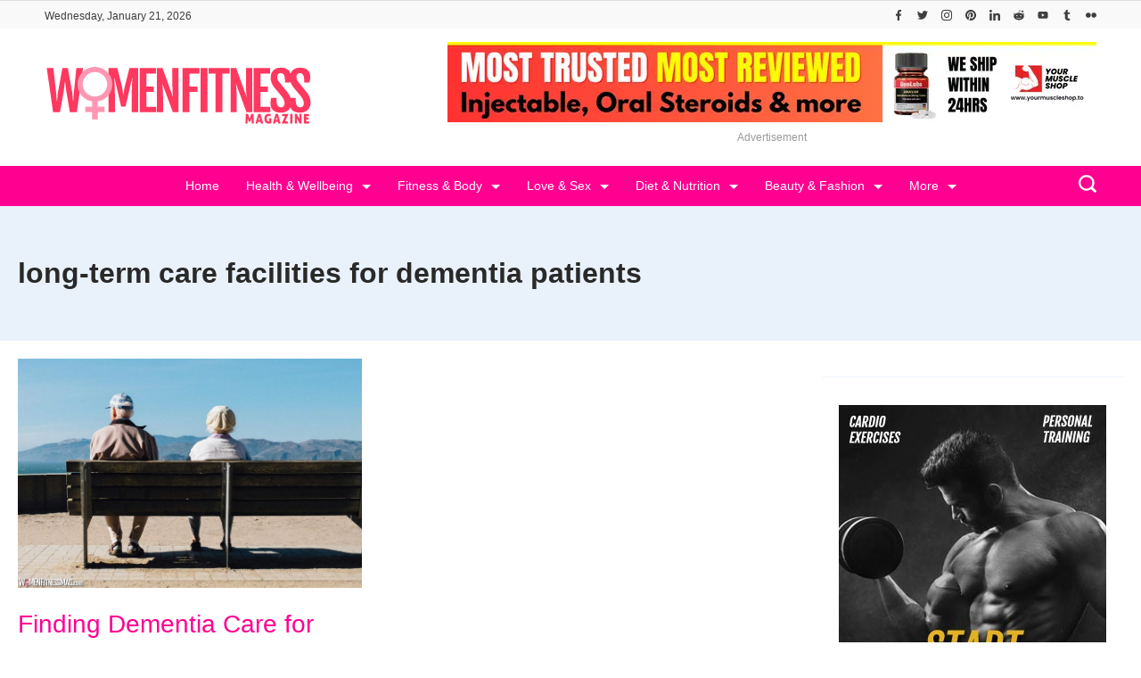

--- FILE ---
content_type: text/html; charset=UTF-8
request_url: https://womenfitnessmag.com/tag/long-term-care-facilities-for-dementia-patients/
body_size: 44441
content:
<!DOCTYPE html>
<html lang="en-US" prefix="og: http://ogp.me/ns#">
	
<head itemscope="" itemtype="http://schema.org/WebSite" >
        <meta charset="UTF-8">
<meta name="viewport" content="width=device-width, initial-scale=1">
<link rel="profile" href="https://gmpg.org/xfn/11">
	<meta name='robots' content='index, follow, max-image-preview:large, max-snippet:-1, max-video-preview:-1' />

	<!-- This site is optimized with the Yoast SEO plugin v26.8 - https://yoast.com/product/yoast-seo-wordpress/ -->
	<title>Women Fitness Magazine - long-term care facilities for dementia patients</title>
	<meta name="description" content="Women Fitness Magazine - long-term care facilities for dementia patients -" />
	<link rel="canonical" href="https://womenfitnessmag.com/tag/long-term-care-facilities-for-dementia-patients/" />
	<meta property="og:locale" content="en_US" />
	<meta property="og:type" content="article" />
	<meta property="og:title" content="Women Fitness Magazine - long-term care facilities for dementia patients" />
	<meta property="og:description" content="Women Fitness Magazine - long-term care facilities for dementia patients -" />
	<meta property="og:url" content="https://womenfitnessmag.com/tag/long-term-care-facilities-for-dementia-patients/" />
	<meta property="og:site_name" content="Women Fitness Magazine" />
	<meta property="og:image" content="https://womenfitnessmag.com/wp-content/uploads/2014/08/logo_icon.png" />
	<meta property="og:image:width" content="370" />
	<meta property="og:image:height" content="370" />
	<meta property="og:image:type" content="image/png" />
	<meta name="twitter:card" content="summary_large_image" />
	<meta name="twitter:site" content="@womenfitnesscom" />
	<script type="application/ld+json" class="yoast-schema-graph">{"@context":"https://schema.org","@graph":[{"@type":"CollectionPage","@id":"https://womenfitnessmag.com/tag/long-term-care-facilities-for-dementia-patients/","url":"https://womenfitnessmag.com/tag/long-term-care-facilities-for-dementia-patients/","name":"Women Fitness Magazine - long-term care facilities for dementia patients","isPartOf":{"@id":"https://womenfitnessmag.com/#website"},"primaryImageOfPage":{"@id":"https://womenfitnessmag.com/tag/long-term-care-facilities-for-dementia-patients/#primaryimage"},"image":{"@id":"https://womenfitnessmag.com/tag/long-term-care-facilities-for-dementia-patients/#primaryimage"},"thumbnailUrl":"https://womenfitnessmag.com/wp-content/uploads/2024/04/Finding-Dementia-Care-for-Y.jpg","description":"Women Fitness Magazine - long-term care facilities for dementia patients -","breadcrumb":{"@id":"https://womenfitnessmag.com/tag/long-term-care-facilities-for-dementia-patients/#breadcrumb"},"inLanguage":"en-US"},{"@type":"ImageObject","inLanguage":"en-US","@id":"https://womenfitnessmag.com/tag/long-term-care-facilities-for-dementia-patients/#primaryimage","url":"https://womenfitnessmag.com/wp-content/uploads/2024/04/Finding-Dementia-Care-for-Y.jpg","contentUrl":"https://womenfitnessmag.com/wp-content/uploads/2024/04/Finding-Dementia-Care-for-Y.jpg","width":800,"height":533,"caption":"Finding Dementia Care for Your Loved One"},{"@type":"BreadcrumbList","@id":"https://womenfitnessmag.com/tag/long-term-care-facilities-for-dementia-patients/#breadcrumb","itemListElement":[{"@type":"ListItem","position":1,"name":"Women Fitness Magazine","item":"https://womenfitnessmag.com/"},{"@type":"ListItem","position":2,"name":"long-term care facilities for dementia patients"}]},{"@type":"WebSite","@id":"https://womenfitnessmag.com/#website","url":"https://womenfitnessmag.com/","name":"Women Fitness Magazine","description":"Women Fitness Magazine is Best women&#039;s fitness blog for tips on women&#039;s fitness exercises, women&#039;s health issues, women&#039;s workouts, women lifestyle articles.","publisher":{"@id":"https://womenfitnessmag.com/#organization"},"alternateName":"WomenFitnessMag.com","potentialAction":[{"@type":"SearchAction","target":{"@type":"EntryPoint","urlTemplate":"https://womenfitnessmag.com/?s={search_term_string}"},"query-input":{"@type":"PropertyValueSpecification","valueRequired":true,"valueName":"search_term_string"}}],"inLanguage":"en-US"},{"@type":"Organization","@id":"https://womenfitnessmag.com/#organization","name":"Women Fitness Magazine","alternateName":"WomenFitnessMag.com","url":"https://womenfitnessmag.com/","logo":{"@type":"ImageObject","inLanguage":"en-US","@id":"https://womenfitnessmag.com/#/schema/logo/image/","url":"https://womenfitnessmag.com/wp-content/uploads/2023/12/logo-womenfitnessmag-pink-3.png","contentUrl":"https://womenfitnessmag.com/wp-content/uploads/2023/12/logo-womenfitnessmag-pink-3.png","width":300,"height":66,"caption":"Women Fitness Magazine"},"image":{"@id":"https://womenfitnessmag.com/#/schema/logo/image/"},"sameAs":["https://www.facebook.com/womenfitnessmag","https://x.com/womenfitnesscom","https://www.instagram.com/womenfitnessmagazine/","https://www.linkedin.com/in/womenfitness","https://www.pinterest.com/womenfitnessmagazine/","https://www.youtube.com/user/womenfitnessmagazine"]}]}</script>
	<!-- / Yoast SEO plugin. -->


<link rel="alternate" type="application/rss+xml" title="Women Fitness Magazine &raquo; Feed" href="https://womenfitnessmag.com/feed/" />
<link rel="alternate" type="application/rss+xml" title="Women Fitness Magazine &raquo; Comments Feed" href="https://womenfitnessmag.com/comments/feed/" />
<link rel="alternate" type="application/rss+xml" title="Women Fitness Magazine &raquo; long-term care facilities for dementia patients Tag Feed" href="https://womenfitnessmag.com/tag/long-term-care-facilities-for-dementia-patients/feed/" />
<link rel="alternate" type="application/rss+xml" title="Women Fitness Magazine &raquo; Stories Feed" href="https://womenfitnessmag.com/web-stories/feed/"><style id="ct-main-styles-inline-css">[data-header*="type-1"] .site-header [data-row="bottom"] {--height:45px;--background-image:none;--background-color:var(--paletteColor3);--borderTop:none;--borderBottom:none;--box-shadow:none;}[data-header*="type-1"] .site-header [data-row="bottom"] > div {--borderTop:none;--borderBottom:none;}[data-header*="type-1"] .site-header [data-sticky*="yes"] [data-row="bottom"] {--background-image:none;--background-color:var(--paletteColor3);--borderTop:none;--borderBottom:1px solid var(--paletteColor5);--box-shadow:0px 10px 20px rgba(44,62,80,0.05);}[data-header*="type-1"] .site-header [data-sticky*="yes"] [data-row="bottom"] > div {--borderTop:none;--borderBottom:none;}.header-date-section {--fontWeight:400;--fontSize:12px;--icon-size:18px;--headerDateInitialColor:var(--paletteColor1);--headerDateInitialIconColor:var(--paletteColor1);}.header-image-section {--max-width:300px;}[data-header*="type-1"] .site-header [data-id="logo"] .site-logo-container {--LogoMaxWidth:300px;}[data-header*="type-1"] .site-header [data-id="logo"] .site-title {--fontWeight:700;--textTransform:none;--textDecoration:none;--fontSize:27px;--letterSpacing:0em;--linkInitialColor:var(--paletteColor2);--linkHoverColor:var(--paletteColor3);}[data-header*="type-1"] .site-header [data-sticky*="yes"] [data-id="logo"] .site-title {--linkInitialColor:var(--paletteColor2);--linkHoverColor:var(--paletteColor3);}[data-header*="type-1"] .site-header [data-sticky] [data-id="logo"] {--logoStickyShrink:0.7;}[data-header*="type-1"] .site-header [data-id="logo"] {--margin:0 !important;}[data-header*="type-1"] .site-header [data-id="menu"] {--menu-items-spacing:30px;--menu-indicator-active-color:var(--paletteColor5);--activeIndicatorbackgroundColor:var(--paletteColor7);--margin:0 5px !important;}[data-header*="type-1"] .site-header [data-id="menu"] > ul > li > a {--fontWeight:400;--textTransform:none;--fontSize:14px;--lineHeight:2.25;--linkInitialColor:var(--paletteColor5);--linkHoverColor:var(--paletteColor6);--colorHoverType3:var(--paletteColor5);}[data-header*="type-1"] .site-header [data-id="menu"] .sub-menu {--dropdown-top-offset:30px;--dropdown-width:200px;--dropdown-items-spacing:8px;--fontWeight:400;--fontSize:14px;--linkInitialColor:var(--paletteColor1);--linkHoverColor:var(--paletteColor3);--dropdown-divider:none;--background-color:var(--paletteColor5);--background-hover-color:var(--paletteColor7);--box-shadow:0px 10px 20px rgba(41, 51, 61, 0.1);--border-radius:0px 0px 2px 2px;}[data-header*="type-1"] .site-header [data-row="middle"] {--height:120px;--background-image:none;--background-color:var(--paletteColor5);--borderTop:none;--borderBottom:none;--box-shadow:none;}[data-header*="type-1"] .site-header [data-row="middle"] > div {--borderTop:none;--borderBottom:none;}[data-header*="type-1"] .site-header [data-sticky*="yes"] [data-row="middle"] {--background-image:none;--background-color:var(--paletteColor5);--borderTop:none;--borderBottom:none;--box-shadow:none;}[data-header*="type-1"] .site-header [data-sticky*="yes"] [data-row="middle"] > div {--borderTop:none;--borderBottom:none;}[data-header*="type-1"] [data-id="mobile-menu"] {--fontWeight:400;--fontSize:30px;--linkInitialColor:var(--paletteColor1);--linkHoverColor:var(--paletteColor3);--mobile_menu_child_size:14px;--padding:5px 0;}[data-header*="type-1"] #offcanvas > section {--background-image:none;--background-color:var(--paletteColor5);}[data-header*="type-1"] #offcanvas {--background-image:none;--background-color:rgba(255,255,255,0);--side-panel-width:500px;}[data-header*="type-1"] [data-behaviour*="side"] {--box-shadow:0px 0px 70px rgba(0, 0, 0, 0.35);}[data-header*="type-1"] #offcanvas .close-button {--closeButtonColor:var(--paletteColor3);--closeButtonHoverColor:var(--paletteColor2);--closeButtonBackground:none;}[data-header*="type-1"] [data-id="search"] {--icon-size:20px;--icon-color:var(--paletteColor5);--icon-hover-color:var(--paletteColor1);}[data-header*="type-1"] .search-toggle-form .search-field {--searchHeaderFontColor:var(--paletteColor1);}[data-header*="type-1"] .search-toggle-form .btn-form-close {--closeIconColor:var(--paletteColor4);--closeIconHoverColor:var(--paletteColor4);--closeButtonBackground:var(--paletteColor5);--closeButtonHoverBackground:#f5585000;}[data-header*="type-1"] .search-toggle-form {--background-image:none;--background-color:var(--paletteColor4);}[data-header*="type-1"] [data-id="socials"].cb__header-socials {--icon-size:12px;}[data-header*="type-1"] [data-id="socials"].cb__header-socials [data-color="custom"] {--icon-color:var(--paletteColor1);--icon-hover-color:var(--paletteColor4);--background-color:var(--paletteColor7);--background-hover-color:var(--paletteColor6);}[data-header*="type-1"] [data-id="socials"].cb__header-socials .cb__label {--visibility:none;}[data-header*="type-1"] .site-header [data-id="text"] {--maxWidth:100%;--fontSize:15px;--lineHeight:1.5;--color:var(--paletteColor1);--linkInitialColor:var(--paletteColor3);--linkHoverColor:var(--paletteColor2);}[data-header*="type-1"] .site-header [data-row="top"] {--height:25px;--background-image:none;--background-color:#f9f9f9;--borderTop:none;--borderBottom:none;--box-shadow:none;}[data-header*="type-1"] .site-header [data-row="top"] > div {--borderTop:none;--borderBottom:none;}[data-header*="type-1"] .site-header [data-sticky*="yes"] [data-row="top"] {--background-image:none;--background-color:#f9f9f9;--borderTop:none;--borderBottom:none;--box-shadow:none;}[data-header*="type-1"] .site-header [data-sticky*="yes"] [data-row="top"] > div {--borderTop:none;--borderBottom:none;}[data-header*="type-1"] [data-id="trigger"] {--linkInitialColor:var(--paletteColor3);--linkHoverColor:var(--paletteColor4);--secondColor:var(--paletteColor7);--secondColorHover:var(--paletteColor7);--fontWeight:400;--fontSize:18px;}[data-header*="type-1"] {--headerStickyHeight:45px;}[data-footer*="type-1"] footer.cb__footer [data-row="bottom"] > div {--container-spacing:5px;--items-gap:20px;--vertical-alignment:center;--grid-template-colummns:1fr 2fr;}[data-footer*="type-1"] footer.cb__footer [data-row="bottom"] .widget-title {--textTransform:uppercase;--fontSize:16px;--lineHeight:1.75;--letterSpacing:0.4px;--headingColor:var(--paletteColor5);}[data-footer*="type-1"] footer.cb__footer [data-row="bottom"] .widget > *:not(.widget-title) {--color:var(--paletteColor5);--headingColor:var(--paletteColor5);}[data-footer*="type-1"] footer.cb__footer [data-row="bottom"] .widget {--linkInitialColor:var(--paletteColor5);--linkHoverColor:var(--paletteColor5);}[data-footer*="type-1"] footer.cb__footer [data-row="bottom"] [data-divider="columns"] {--border:none;}[data-footer*="type-1"] footer.cb__footer [data-row="bottom"] {--background-image:none;--background-color:var(--paletteColor2);}[data-footer*="type-1"] [data-id="copyright"] {--fontWeight:400;--fontSize:14px;--lineHeight:1.75;--letterSpacing:0.6px;--color:rgba(255,255,255,0.6);--linkInitialColor:var(--paletteColor5);--linkHoverColor:var(--paletteColor3);}[data-footer*="type-1"] [data-column="copyright"] {--horizontal-alignment:left;--vertical-alignment:center;}[data-footer*="type-1"] footer.cb__footer [data-id="menu"] {--menu-items-spacing:20px;}[data-footer*="type-1"] footer.cb__footer [data-column="menu"] {--horizontal-alignment:flex-end;--vertical-alignment:center;}[data-footer*="type-1"] footer.cb__footer [data-id="menu"] ul {--fontWeight:400;--textTransform:normal;--fontSize:14px;--lineHeight:1.3;--letterSpacing:0.3px;}[data-footer*="type-1"] footer.cb__footer [data-id="menu"] > ul > li > a {--linkInitialColor:var(--paletteColor5);--linkHoverColor:var(--paletteColor3);}[data-footer*="type-1"] footer.cb__footer [data-row="middle"] > div {--container-spacing:30px;--items-gap:30px;--vertical-alignment:center;--grid-template-colummns:repeat(3, 1fr);}[data-footer*="type-1"] footer.cb__footer [data-row="middle"] .widget-title {--textTransform:uppercase;--fontSize:16px;--lineHeight:1.75;--letterSpacing:0.4px;--headingColor:var(--paletteColor3);}[data-footer*="type-1"] footer.cb__footer [data-row="middle"] .widget > *:not(.widget-title) {--color:var(--paletteColor1);--headingColor:var(--paletteColor3);}[data-footer*="type-1"] footer.cb__footer [data-row="middle"] .widget {--linkInitialColor:var(--paletteColor3);--linkHoverColor:var(--paletteColor4);}[data-footer*="type-1"] footer.cb__footer [data-row="middle"] [data-divider="columns"] {--border:none;}[data-footer*="type-1"] footer.cb__footer [data-row="middle"] {--background-image:none;--background-color:var(--paletteColor5);}[data-footer*="type-1"] [data-id="socials"].cb__footer-socials {--icon-size:25px;--spacing:25px;}[data-footer*="type-1"] [data-column="socials"] {--horizontal-alignment:flex-start;--vertical-alignment:center;}[data-footer*="type-1"] [data-id="socials"].cb__footer-socials [data-color="custom"] {--icon-color:var(--paletteColor3);--icon-hover-color:var(--paletteColor1);--background-color:var(--paletteColor7);--background-hover-color:var(--paletteColor6);}[data-footer*="type-1"] [data-id="socials"].cb__footer-socials .cb__label {--visibility:none;}[data-footer*="type-1"] footer.cb__footer [data-row="top"] > div {--container-spacing:30px;--items-gap:30px;--vertical-alignment:flex-start;--grid-template-colummns:repeat(4, 1fr);}[data-footer*="type-1"] footer.cb__footer [data-row="top"] .widget-title {--textTransform:uppercase;--fontSize:16px;--lineHeight:1.75;--letterSpacing:0.4px;--headingColor:var(--paletteColor5);}[data-footer*="type-1"] footer.cb__footer [data-row="top"] .widget > *:not(.widget-title) {--fontSize:14px;--lineHeight:5px;--color:var(--paletteColor5);--headingColor:var(--paletteColor5);}[data-footer*="type-1"] footer.cb__footer [data-row="top"] .widget {--linkInitialColor:var(--paletteColor5);--linkHoverColor:var(--paletteColor5);}[data-footer*="type-1"] footer.cb__footer [data-row="top"] [data-divider="columns"] {--border:none;}[data-footer*="type-1"] footer.cb__footer [data-row="top"] {--background-image:none;--background-color:var(--paletteColor1);}:root {--fontFamily:-apple-system, BlinkMacSystemFont, 'Segoe UI', Roboto, Helvetica, Arial, sans-serif, 'Apple Color Emoji', 'Segoe UI Emoji', 'Segoe UI Symbol';--fontWeight:400;--fontSize:18px;--lineHeight:1.75;--letterSpacing:0;--btnFontWeight:400;--btnFontSize:18px;--btnLineHeight:1.2;--archiveHeadingFontSize:28px;--archiveDividerMarginFirst:0 0 20px 0;--archiveCategoryDividerInitialColorSecond:var(--paletteColor1);--archiveCategoryDividerHoverColorSecond:var(--paletteColor3);--formBorderInitialColor:#e0e5eb;--formBorderFocusColor:var(--paletteColor1);--formBorderSize:1px;--radioCheckboxInitialColor:#d5d8de;--radioCheckboxAccentColor:var(--paletteColor1);--primaryColor:var(--paletteColor1);--baseColor:var(--paletteColor6);--genheadingColor:var(--paletteColor3);--genLinkColor:var(--paletteColor3);--genLinkHoverColor:var(--paletteColor4);--textSelectionColor:var(--paletteColor5);--textSelectionHoverColor:var(--paletteColor3);--genborderColor:var(--paletteColor6);--btnTextColor:var(--paletteColor5);--btnTextHoverColor:var(--paletteColor3);--btnBgColor:var(--paletteColor3);--btnBgHoverColor:var(--paletteColor5);--btnBorderColor:var(--paletteColor3);--btnBorderHoverColor:var(--paletteColor3);--paletteColor1:rgba(41, 41, 41, 0.9);--paletteColor2:#292929;--paletteColor3:#ff0090;--paletteColor4:#ff3960;--paletteColor5:#ffffff;--paletteColor6:#EDF2FE;--paletteColor7:#e9f1fa;--paletteColor8:#F9FBFE;--color:var(--paletteColor2);--linkInitialColor:var(--paletteColor1);--linkHoverColor:var(--paletteColor2);--selectionTextColor:var(--paletteColor5);--selectionBackgroundColor:var(--paletteColor1);--border-color:rgba(224, 229, 235, 0.9);--headingColor:var(--paletteColor4);--contentSpacing:1.5em;--bottonRoundness:3px;--buttonPadding:15px 34px;--buttonMinHeight:45px;--buttonBorderRadius:3px;--buttonTextInitialColor:var(--paletteColor5);--buttonTextHoverColor:var(--paletteColor5);--buttonInitialColor:var(--paletteColor3);--buttonHoverColor:var(--paletteColor2);--container-max-width:1290px;--content-vertical-spacing:60px;--narrow-container-max-width:750px;--wide-offset:130px;--sidebarWidth:27%;--sidebarWidthNoUnit:27;--sidebarGap:4%;--sidebarOffset:50px;--contentSidebarWidth:28%;--sidebarWidgetSpacing:30px;--widgetsContentAreaSpacing:0 0 10px 10px;--breadcrumbsColor:rgba(41,41,41,0.30);--breadcrumbsCurrentColor:var(--paletteColor1);--breadcrumbsSeparatorColor:rgba(41,41,41,0.30);--linkHighlightColor:var(--paletteColor3);--linkHighlightHoverColor:var(--paletteColor1);--linkHighlightBackgroundColor:var(--paletteColor6);--linkHighlightBackgroundHoverColor:var(--paletteColor3);--authorFontColor:var(--paletteColor2);--searchFontColor:var(--paletteColor2);--archiveFontColor:var(--paletteColor2);--blogFontColor:var(--paletteColor2);--titleColor:var(--paletteColor1);--singleCategoryDividerInitialColorFirst:var(--paletteColor1);--singleCategoryDividerHoverColorFirst:var(--paletteColor3);--relatedPostCategoryDividerInitialColor:var(--paletteColor1);--relatedPostCategoryDividerHoverColor:var(--paletteColor3);--captionOverlayColor:var(--paletteColor1);--captionColor:var(--paletteColor8);--containerWidth:100%;--containerContentMaxWidth:100%;--containerVerticalMargin:20px;}h1, .block-editor-page .editor-styles-wrapper h1, .block-editor-page .editor-post-title__block .editor-post-title__input {--fontWeight:600;--fontSize:40px;--lineHeight:1;}h2 {--fontWeight:400;--fontSize:36px;--lineHeight:1.5;}h3 {--textTransform:none;--fontSize:32px;--lineHeight:1.5;}h4 {--fontSize:26px;--lineHeight:1.5;}h5 {--fontSize:22px;--lineHeight:1.5;}h6 {--fontSize:18px;--lineHeight:1.5;}.wp-block-quote.is-style-large p, .wp-block-pullquote p, .rt-quote-widget blockquote {--fontFamily:'Georgia', Sans-Serif;--fontWeight:600;--fontSize:25px;}code, kbd, samp, pre {--fontFamily:'monospace', Sans-Serif;--fontWeight:400;--fontSize:16px;}.rt-sidebar .widget-title {--fontSize:18px;}.entry-summary > .product_title {--fontSize:30px;}.entry-summary .price {--fontWeight:700;--fontSize:20px;}.rishi-breadcrumb-main-wrap .rishi-breadcrumbs {--fontFamily:-apple-system, BlinkMacSystemFont, 'Segoe UI', Roboto, Helvetica, Arial, sans-serif, 'Apple Color Emoji', 'Segoe UI Emoji', 'Segoe UI Symbol';--fontWeight:500;--fontSize:14px;}.woocommerce-store-notice.demo_store {--fontWeight:400;--fontSize:18px;}.woocommerce-page .archive-title-wrapper .tagged-in-wrapper h1 {--fontWeight:700;--fontSize:40px;--lineHeight:1.75;}.cb__menu-trigger .cb__label {--fontWeight:400;--fontSize:18px;}.rt-featured-image .rt-caption-wrap {--fontWeight:400;--fontSize:14px;--lineHeight:1.5;--captionPadding:10px;}body {--background-image:none;--background-color:var(--paletteColor5);}.entry-header .page-title {--fontSize:32px;}.entry-header .entry-meta {--fontWeight:600;--textTransform:uppercase;--fontSize:12px;--lineHeight:1.5;}.entry-header .rt-breadcrumbs {--fontWeight:600;--textTransform:uppercase;--fontSize:12px;}.hero-section[data-type="type-1"] {--margin-bottom:50px;}.page .main-content-wrapper .entry-header {--margin-bottom:50px;}.cb__pagination {--spacing:80px;}.cb__pagination[data-divider] {--border:none;}[data-pagination="simple"] {--colorActive:#ffffff;}[data-prefix="web-story_archive"] .cb__pagination {--spacing:80px;}[data-prefix="web-story_archive"] .cb__pagination[data-divider] {--border:none;}[data-prefix="web-story_archive"] [data-pagination="simple"] {--colorActive:#ffffff;}[data-prefix="blog"] .entry-card .entry-title {--fontSize:20px;--lineHeight:1.3;}[data-prefix="blog"] .entry-excerpt {--fontSize:16px;}[data-prefix="blog"] .entry-card .entry-meta {--fontWeight:600;--textTransform:uppercase;--fontSize:12px;}[data-prefix="blog"] [data-cards="boxed"] .entry-card {--cardBackground:#ffffff;--border:none;--cardSpacing:35px;--box-shadow:0px 12px 18px -6px rgba(34, 56, 101, 0.04);}[data-prefix="blog"] .entry-card {--entry-divider:1px solid rgba(224, 229, 235, 0.8);}[data-prefix="blog"] [data-cards="simple"] .entry-card {--border:1px dashed rgba(224, 229, 235, 0.8);}[data-prefix="categories"] .entry-card .entry-title {--fontSize:20px;--lineHeight:1.3;}[data-prefix="categories"] .entry-excerpt {--fontSize:16px;}[data-prefix="categories"] .entry-card .entry-meta {--fontWeight:600;--textTransform:uppercase;--fontSize:12px;}[data-prefix="categories"] [data-cards="boxed"] .entry-card {--cardBackground:#ffffff;--border:none;--cardSpacing:35px;--box-shadow:0px 12px 18px -6px rgba(34, 56, 101, 0.04);}[data-prefix="categories"] .entry-card {--entry-divider:1px solid rgba(224, 229, 235, 0.8);}[data-prefix="categories"] [data-cards="simple"] .entry-card {--border:1px dashed rgba(224, 229, 235, 0.8);}[data-prefix="author"] .entry-card .entry-title {--fontSize:20px;--lineHeight:1.3;}[data-prefix="author"] .entry-excerpt {--fontSize:16px;}[data-prefix="author"] .entry-card .entry-meta {--fontWeight:600;--textTransform:uppercase;--fontSize:12px;}[data-prefix="author"] [data-cards="boxed"] .entry-card {--cardBackground:#ffffff;--border:none;--cardSpacing:35px;--box-shadow:0px 12px 18px -6px rgba(34, 56, 101, 0.04);}[data-prefix="author"] .entry-card {--entry-divider:1px solid rgba(224, 229, 235, 0.8);}[data-prefix="author"] [data-cards="simple"] .entry-card {--border:1px dashed rgba(224, 229, 235, 0.8);}[data-prefix="search"] .entry-card .entry-title {--fontSize:20px;--lineHeight:1.3;}[data-prefix="search"] .entry-excerpt {--fontSize:16px;}[data-prefix="search"] .entry-card .entry-meta {--fontWeight:600;--textTransform:uppercase;--fontSize:12px;}[data-prefix="search"] [data-cards="boxed"] .entry-card {--cardBackground:#ffffff;--border:none;--cardSpacing:35px;--box-shadow:0px 12px 18px -6px rgba(34, 56, 101, 0.04);}[data-prefix="search"] .entry-card {--entry-divider:1px solid rgba(224, 229, 235, 0.8);}[data-prefix="search"] [data-cards="simple"] .entry-card {--border:1px dashed rgba(224, 229, 235, 0.8);}[data-prefix="web-story_archive"] .entry-card .entry-title {--fontSize:20px;--lineHeight:1.3;}[data-prefix="web-story_archive"] .entry-excerpt {--fontSize:16px;}[data-prefix="web-story_archive"] .entry-card .entry-meta {--fontWeight:600;--textTransform:uppercase;--fontSize:12px;}[data-prefix="web-story_archive"] [data-cards="boxed"] .entry-card {--cardBackground:#ffffff;--border:none;--cardSpacing:35px;--box-shadow:0px 12px 18px -6px rgba(34, 56, 101, 0.04);}[data-prefix="web-story_archive"] .entry-card {--entry-divider:1px solid rgba(224, 229, 235, 0.8);}[data-prefix="web-story_archive"] [data-cards="simple"] .entry-card {--border:1px dashed rgba(224, 229, 235, 0.8);}form textarea {--formInputHeight:170px;}#secondary {--widgetsHeadingColor:var(--sidebarWidgetsTitleColor);--widgetsFontSize:18px;}.widget-area > * {--widgetsLinkColor:var(--paletteColor3);}.widget-area {--widgetsLinkHoverColor:var(--paletteColor1);--sidebarBackgroundColor:var(--paletteColor5);--border:none;--border:1px solid var(--paletteColor6);--sidebar-widgets-spacing:60px;--sidebarInnerSpacing:35px;--box-shadow:0px 12px 18px -6px rgba(34, 56, 101, 0.04);}.widget > *:not(.widget-title) {--headingColor:var(--paletteColor2);}.rishi-breadcrumb-main-wrap {--alignment:left;--padding:0px 0px 10px 0px;}.page .entry-header {--alignment:left;--margin-bottom:50px;}.box-layout.page .main-content-wrapper, .content-box-layout.page .main-content-wrapper {--background-image:none;--background-color:var(--paletteColor5);--padding:40px;--box-radius:3px;}.box-layout.single .main-content-wrapper, .content-box-layout.single .main-content-wrapper {--background-image:none;--background-color:var(--paletteColor5);--padding:40px;--box-radius:3px;}.archive.author .site-content .archive-title-wrapper {--width:142px;--margin:78px;--alignment:left;--authorMargin:30px;--background-image:none;--background-color:var(--paletteColor7);}.search .site-content .archive-title-wrapper {--alignment:left;--margin:78px;--searchMargin:30px;--background-image:none;--background-color:var(--paletteColor7);}.archive .site-content .archive-title-wrapper {--margin:60px;--alignment:left;--archiveMargin:30px;--background-image:none;--background-color:var(--paletteColor7);}.blog .site-content .archive-title-wrapper {--background-image:none;--background-color:var(--paletteColor7);--alignment:left;--margin:20px;}.cb__share-box {--icon-size:15px;--iconSpacing:0px 10px 10px 0px;--alignment:left;--fontWeight:500;--fontSize:14px;--lineHeight:1.2;}.cb__share-box[data-location="top"] {--margin:10px;}.cb__share-box[data-location="bottom"] {--margin:10px;}.cb__share-box[data-sticky="yes"] {--topOffset:150px;--sideOffset:15px;}[data-prefix="single_blog_post"] .post-navigation {--margin:80px;--linkInitialColor:var(--color);}[data-prefix="single_blog_post"] .rt-related-posts-container {--padding:70px;--background-image:none;--background-color:#eff1f5;--visibility:block;}[data-prefix="single_blog_post"] .rt-related-posts {--visibility:grid;}[data-prefix="single_blog_post"] .related-entry-title {--linkInitialColor:var(--color);}[data-prefix="web-story_single"] .post-navigation {--margin:80px;--linkInitialColor:var(--color);}[data-prefix="web-story_single"] .rt-related-posts-container {--padding:70px;--background-image:none;--background-color:#eff1f5;--visibility:block;}[data-prefix="web-story_single"] .rt-related-posts {--visibility:grid;}[data-prefix="web-story_single"] .related-entry-title {--linkInitialColor:var(--color);}.to_top {--topButtonIconColorDefault:var(--paletteColor3);--topButtonIconColorHover:var(--paletteColor5);--topButtonShapeBackgroundDefault:rgba(41,41,41,0);--topButtonShapeBackgroundHover:var(--paletteColor3);--topButtonBorderDefaultColor:var(--paletteColor3);--topButtonBorderHoverColor:var(--paletteColor3);--topButtonSize:12px;--topButtonOffset:25px;--sideButtonOffset:25px;--top-button-border:1px;--top-button-border-radius:1px;--top_button_padding:10px;}.rishi-container[data-strech="full"] {--streched-padding:20px;}#rt-progress-bar {--colorDefault:var(--paletteColor5);--colorProgress:var(--paletteColor3);--Thickness:3px;}</style>
<style id="ct-main-styles-tablet-inline-css" media="(max-width: 999.98px)">[data-header*="type-1"] .site-header [data-row="bottom"] {--background-image:none;--background-color:var(--paletteColor5);}[data-header*="type-1"] .site-header [data-sticky*="yes"] [data-row="bottom"] {--background-image:none;--background-color:var(--paletteColor5);--borderBottom:1px solid var(--paletteColor3);}.header-date-section {--fontSize:18px;}[data-header*="type-1"] .site-header [data-sticky] [data-id="logo"] {--logoStickyShrink:1;}[data-header*="type-1"] .site-header [data-row="middle"] {--height:70px;}[data-header*="type-1"] [data-id="mobile-menu"] {--fontSize:20px;}[data-header*="type-1"] #offcanvas {--side-panel-width:65vw;}[data-header*="type-1"] [data-id="socials"].cb__header-socials {--icon-size:15px;}[data-header*="type-1"] .site-header [data-id="text"] {--maxWidth:95%;}[data-header*="type-1"] .site-header [data-row="top"] {--height:40px;}[data-footer*="type-1"] footer.cb__footer [data-row="bottom"] > div {--container-spacing:25px;--items-gap:40px;--grid-template-colummns:initial;}[data-footer*="type-1"] footer.cb__footer [data-row="middle"] > div {--container-spacing:50px;--items-gap:40px;--grid-template-colummns:initial;}[data-footer*="type-1"] footer.cb__footer [data-row="top"] > div {--items-gap:40px;--grid-template-colummns:repeat(2, 1fr);}.entry-header .page-title {--fontSize:30px;}.hero-section[data-type="type-1"] {--margin-bottom:30px;}.page .main-content-wrapper .entry-header {--margin-bottom:30px;}.cb__pagination {--spacing:60px;}[data-prefix="web-story_archive"] .cb__pagination {--spacing:60px;}:root {--sidebarWidgetSpacing:50px;--widgetsContentAreaSpacing:0px;--containerWidth:992px;--containerContentMaxWidth:500px;--containerVerticalMargin:40px;}#secondary {--widgetsFontSize:16px;}.widget-area {--sidebar-widgets-spacing:40px;}.page .entry-header {--margin-bottom:30px;}.box-layout.page .main-content-wrapper, .content-box-layout.page .main-content-wrapper {--padding:15px;}.box-layout.single .main-content-wrapper, .content-box-layout.single .main-content-wrapper {--padding:15px;}.archive.author .site-content .archive-title-wrapper {--width:100px;--margin:30px;}.search .site-content .archive-title-wrapper {--margin:30px;}.archive .site-content .archive-title-wrapper {--margin:30px;}[data-prefix="single_blog_post"] .post-navigation {--margin:60px;}[data-prefix="single_blog_post"] .rt-related-posts-container {--padding:50px;--visibility:none;}[data-prefix="single_blog_post"] .rt-related-posts {--visibility:none;}[data-prefix="web-story_single"] .post-navigation {--margin:60px;}[data-prefix="web-story_single"] .rt-related-posts-container {--padding:50px;--visibility:none;}[data-prefix="web-story_single"] .rt-related-posts {--visibility:none;}.rishi-container[data-strech="full"] {--streched-padding:30px;}</style>
<style id="ct-main-styles-mobile-inline-css" media="(max-width: 689.98px)">[data-header*="type-1"] .site-header [data-sticky*="yes"] [data-row="middle"] {--background-image:none;--background-color:var(--paletteColor5);}[data-header*="type-1"] [data-id="mobile-menu"] {--fontSize:16px;}[data-header*="type-1"] #offcanvas {--side-panel-width:90vw;}[data-header*="type-1"] [data-id="socials"].cb__header-socials {--icon-size:12px;}[data-footer*="type-1"] footer.cb__footer [data-row="bottom"] > div {--container-spacing:15px;--grid-template-colummns:initial;}[data-footer*="type-1"] footer.cb__footer [data-row="middle"] > div {--container-spacing:40px;--grid-template-colummns:initial;}[data-footer*="type-1"] footer.cb__footer [data-row="top"] > div {--grid-template-colummns:initial;}.entry-header .page-title {--fontSize:25px;}.cb__pagination {--spacing:50px;}[data-prefix="web-story_archive"] .cb__pagination {--spacing:50px;}[data-prefix="blog"] .entry-card .entry-title {--fontSize:18px;}[data-prefix="blog"] [data-cards="boxed"] .entry-card {--cardSpacing:25px;}[data-prefix="categories"] .entry-card .entry-title {--fontSize:18px;}[data-prefix="categories"] [data-cards="boxed"] .entry-card {--cardSpacing:25px;}[data-prefix="author"] .entry-card .entry-title {--fontSize:18px;}[data-prefix="author"] [data-cards="boxed"] .entry-card {--cardSpacing:25px;}[data-prefix="search"] .entry-card .entry-title {--fontSize:18px;}[data-prefix="search"] [data-cards="boxed"] .entry-card {--cardSpacing:25px;}[data-prefix="web-story_archive"] .entry-card .entry-title {--fontSize:18px;}[data-prefix="web-story_archive"] [data-cards="boxed"] .entry-card {--cardSpacing:25px;}:root {--content-vertical-spacing:50px;--sidebarWidgetSpacing:30px;--containerWidth:420px;--containerContentMaxWidth:400px;}#secondary {--widgetsFontSize:14px;}.archive.author .site-content .archive-title-wrapper {--width:80px;}[data-prefix="single_blog_post"] .post-navigation {--margin:40px;}[data-prefix="single_blog_post"] .rt-related-posts-container {--padding:30px;}[data-prefix="web-story_single"] .post-navigation {--margin:40px;}[data-prefix="web-story_single"] .rt-related-posts-container {--padding:30px;}.rishi-container[data-strech="full"] {--streched-padding:15px;}</style>
<style id='wp-img-auto-sizes-contain-inline-css'>
img:is([sizes=auto i],[sizes^="auto," i]){contain-intrinsic-size:3000px 1500px}
/*# sourceURL=wp-img-auto-sizes-contain-inline-css */
</style>

<style id='wp-emoji-styles-inline-css'>

	img.wp-smiley, img.emoji {
		display: inline !important;
		border: none !important;
		box-shadow: none !important;
		height: 1em !important;
		width: 1em !important;
		margin: 0 0.07em !important;
		vertical-align: -0.1em !important;
		background: none !important;
		padding: 0 !important;
	}
/*# sourceURL=wp-emoji-styles-inline-css */
</style>
<link rel='stylesheet' id='wp-block-library-css' href='https://womenfitnessmag.com/wp-includes/css/dist/block-library/style.min.css?ver=6.9' media='all' />
<style id='wp-block-image-inline-css'>
.wp-block-image>a,.wp-block-image>figure>a{display:inline-block}.wp-block-image img{box-sizing:border-box;height:auto;max-width:100%;vertical-align:bottom}@media not (prefers-reduced-motion){.wp-block-image img.hide{visibility:hidden}.wp-block-image img.show{animation:show-content-image .4s}}.wp-block-image[style*=border-radius] img,.wp-block-image[style*=border-radius]>a{border-radius:inherit}.wp-block-image.has-custom-border img{box-sizing:border-box}.wp-block-image.aligncenter{text-align:center}.wp-block-image.alignfull>a,.wp-block-image.alignwide>a{width:100%}.wp-block-image.alignfull img,.wp-block-image.alignwide img{height:auto;width:100%}.wp-block-image .aligncenter,.wp-block-image .alignleft,.wp-block-image .alignright,.wp-block-image.aligncenter,.wp-block-image.alignleft,.wp-block-image.alignright{display:table}.wp-block-image .aligncenter>figcaption,.wp-block-image .alignleft>figcaption,.wp-block-image .alignright>figcaption,.wp-block-image.aligncenter>figcaption,.wp-block-image.alignleft>figcaption,.wp-block-image.alignright>figcaption{caption-side:bottom;display:table-caption}.wp-block-image .alignleft{float:left;margin:.5em 1em .5em 0}.wp-block-image .alignright{float:right;margin:.5em 0 .5em 1em}.wp-block-image .aligncenter{margin-left:auto;margin-right:auto}.wp-block-image :where(figcaption){margin-bottom:1em;margin-top:.5em}.wp-block-image.is-style-circle-mask img{border-radius:9999px}@supports ((-webkit-mask-image:none) or (mask-image:none)) or (-webkit-mask-image:none){.wp-block-image.is-style-circle-mask img{border-radius:0;-webkit-mask-image:url('data:image/svg+xml;utf8,<svg viewBox="0 0 100 100" xmlns="http://www.w3.org/2000/svg"><circle cx="50" cy="50" r="50"/></svg>');mask-image:url('data:image/svg+xml;utf8,<svg viewBox="0 0 100 100" xmlns="http://www.w3.org/2000/svg"><circle cx="50" cy="50" r="50"/></svg>');mask-mode:alpha;-webkit-mask-position:center;mask-position:center;-webkit-mask-repeat:no-repeat;mask-repeat:no-repeat;-webkit-mask-size:contain;mask-size:contain}}:root :where(.wp-block-image.is-style-rounded img,.wp-block-image .is-style-rounded img){border-radius:9999px}.wp-block-image figure{margin:0}.wp-lightbox-container{display:flex;flex-direction:column;position:relative}.wp-lightbox-container img{cursor:zoom-in}.wp-lightbox-container img:hover+button{opacity:1}.wp-lightbox-container button{align-items:center;backdrop-filter:blur(16px) saturate(180%);background-color:#5a5a5a40;border:none;border-radius:4px;cursor:zoom-in;display:flex;height:20px;justify-content:center;opacity:0;padding:0;position:absolute;right:16px;text-align:center;top:16px;width:20px;z-index:100}@media not (prefers-reduced-motion){.wp-lightbox-container button{transition:opacity .2s ease}}.wp-lightbox-container button:focus-visible{outline:3px auto #5a5a5a40;outline:3px auto -webkit-focus-ring-color;outline-offset:3px}.wp-lightbox-container button:hover{cursor:pointer;opacity:1}.wp-lightbox-container button:focus{opacity:1}.wp-lightbox-container button:focus,.wp-lightbox-container button:hover,.wp-lightbox-container button:not(:hover):not(:active):not(.has-background){background-color:#5a5a5a40;border:none}.wp-lightbox-overlay{box-sizing:border-box;cursor:zoom-out;height:100vh;left:0;overflow:hidden;position:fixed;top:0;visibility:hidden;width:100%;z-index:100000}.wp-lightbox-overlay .close-button{align-items:center;cursor:pointer;display:flex;justify-content:center;min-height:40px;min-width:40px;padding:0;position:absolute;right:calc(env(safe-area-inset-right) + 16px);top:calc(env(safe-area-inset-top) + 16px);z-index:5000000}.wp-lightbox-overlay .close-button:focus,.wp-lightbox-overlay .close-button:hover,.wp-lightbox-overlay .close-button:not(:hover):not(:active):not(.has-background){background:none;border:none}.wp-lightbox-overlay .lightbox-image-container{height:var(--wp--lightbox-container-height);left:50%;overflow:hidden;position:absolute;top:50%;transform:translate(-50%,-50%);transform-origin:top left;width:var(--wp--lightbox-container-width);z-index:9999999999}.wp-lightbox-overlay .wp-block-image{align-items:center;box-sizing:border-box;display:flex;height:100%;justify-content:center;margin:0;position:relative;transform-origin:0 0;width:100%;z-index:3000000}.wp-lightbox-overlay .wp-block-image img{height:var(--wp--lightbox-image-height);min-height:var(--wp--lightbox-image-height);min-width:var(--wp--lightbox-image-width);width:var(--wp--lightbox-image-width)}.wp-lightbox-overlay .wp-block-image figcaption{display:none}.wp-lightbox-overlay button{background:none;border:none}.wp-lightbox-overlay .scrim{background-color:#fff;height:100%;opacity:.9;position:absolute;width:100%;z-index:2000000}.wp-lightbox-overlay.active{visibility:visible}@media not (prefers-reduced-motion){.wp-lightbox-overlay.active{animation:turn-on-visibility .25s both}.wp-lightbox-overlay.active img{animation:turn-on-visibility .35s both}.wp-lightbox-overlay.show-closing-animation:not(.active){animation:turn-off-visibility .35s both}.wp-lightbox-overlay.show-closing-animation:not(.active) img{animation:turn-off-visibility .25s both}.wp-lightbox-overlay.zoom.active{animation:none;opacity:1;visibility:visible}.wp-lightbox-overlay.zoom.active .lightbox-image-container{animation:lightbox-zoom-in .4s}.wp-lightbox-overlay.zoom.active .lightbox-image-container img{animation:none}.wp-lightbox-overlay.zoom.active .scrim{animation:turn-on-visibility .4s forwards}.wp-lightbox-overlay.zoom.show-closing-animation:not(.active){animation:none}.wp-lightbox-overlay.zoom.show-closing-animation:not(.active) .lightbox-image-container{animation:lightbox-zoom-out .4s}.wp-lightbox-overlay.zoom.show-closing-animation:not(.active) .lightbox-image-container img{animation:none}.wp-lightbox-overlay.zoom.show-closing-animation:not(.active) .scrim{animation:turn-off-visibility .4s forwards}}@keyframes show-content-image{0%{visibility:hidden}99%{visibility:hidden}to{visibility:visible}}@keyframes turn-on-visibility{0%{opacity:0}to{opacity:1}}@keyframes turn-off-visibility{0%{opacity:1;visibility:visible}99%{opacity:0;visibility:visible}to{opacity:0;visibility:hidden}}@keyframes lightbox-zoom-in{0%{transform:translate(calc((-100vw + var(--wp--lightbox-scrollbar-width))/2 + var(--wp--lightbox-initial-left-position)),calc(-50vh + var(--wp--lightbox-initial-top-position))) scale(var(--wp--lightbox-scale))}to{transform:translate(-50%,-50%) scale(1)}}@keyframes lightbox-zoom-out{0%{transform:translate(-50%,-50%) scale(1);visibility:visible}99%{visibility:visible}to{transform:translate(calc((-100vw + var(--wp--lightbox-scrollbar-width))/2 + var(--wp--lightbox-initial-left-position)),calc(-50vh + var(--wp--lightbox-initial-top-position))) scale(var(--wp--lightbox-scale));visibility:hidden}}
/*# sourceURL=https://womenfitnessmag.com/wp-includes/blocks/image/style.min.css */
</style>
<style id='wp-block-paragraph-inline-css'>
.is-small-text{font-size:.875em}.is-regular-text{font-size:1em}.is-large-text{font-size:2.25em}.is-larger-text{font-size:3em}.has-drop-cap:not(:focus):first-letter{float:left;font-size:8.4em;font-style:normal;font-weight:100;line-height:.68;margin:.05em .1em 0 0;text-transform:uppercase}body.rtl .has-drop-cap:not(:focus):first-letter{float:none;margin-left:.1em}p.has-drop-cap.has-background{overflow:hidden}:root :where(p.has-background){padding:1.25em 2.375em}:where(p.has-text-color:not(.has-link-color)) a{color:inherit}p.has-text-align-left[style*="writing-mode:vertical-lr"],p.has-text-align-right[style*="writing-mode:vertical-rl"]{rotate:180deg}
/*# sourceURL=https://womenfitnessmag.com/wp-includes/blocks/paragraph/style.min.css */
</style>
<style id='wp-block-separator-inline-css'>
@charset "UTF-8";.wp-block-separator{border:none;border-top:2px solid}:root :where(.wp-block-separator.is-style-dots){height:auto;line-height:1;text-align:center}:root :where(.wp-block-separator.is-style-dots):before{color:currentColor;content:"···";font-family:serif;font-size:1.5em;letter-spacing:2em;padding-left:2em}.wp-block-separator.is-style-dots{background:none!important;border:none!important}
/*# sourceURL=https://womenfitnessmag.com/wp-includes/blocks/separator/style.min.css */
</style>
<style id='global-styles-inline-css'>
:root{--wp--preset--aspect-ratio--square: 1;--wp--preset--aspect-ratio--4-3: 4/3;--wp--preset--aspect-ratio--3-4: 3/4;--wp--preset--aspect-ratio--3-2: 3/2;--wp--preset--aspect-ratio--2-3: 2/3;--wp--preset--aspect-ratio--16-9: 16/9;--wp--preset--aspect-ratio--9-16: 9/16;--wp--preset--color--black: #000000;--wp--preset--color--cyan-bluish-gray: #abb8c3;--wp--preset--color--white: #ffffff;--wp--preset--color--pale-pink: #f78da7;--wp--preset--color--vivid-red: #cf2e2e;--wp--preset--color--luminous-vivid-orange: #ff6900;--wp--preset--color--luminous-vivid-amber: #fcb900;--wp--preset--color--light-green-cyan: #7bdcb5;--wp--preset--color--vivid-green-cyan: #00d084;--wp--preset--color--pale-cyan-blue: #8ed1fc;--wp--preset--color--vivid-cyan-blue: #0693e3;--wp--preset--color--vivid-purple: #9b51e0;--wp--preset--color--palette-color-1: var(--paletteColor1, rgba(41, 41, 41, 0.9));--wp--preset--color--palette-color-2: var(--paletteColor2, #292929);--wp--preset--color--palette-color-3: var(--paletteColor3, #ff0090);--wp--preset--color--palette-color-4: var(--paletteColor4, #ff3960);--wp--preset--color--palette-color-5: var(--paletteColor5, #ffffff);--wp--preset--color--palette-color-6: var(--paletteColor6, #EDF2FE);--wp--preset--color--palette-color-7: var(--paletteColor7, #e9f1fa);--wp--preset--color--palette-color-8: var(--paletteColor8, #F9FBFE);--wp--preset--gradient--vivid-cyan-blue-to-vivid-purple: linear-gradient(135deg,rgba(6,147,227,1) 0%,rgb(155,81,224) 100%);--wp--preset--gradient--light-green-cyan-to-vivid-green-cyan: linear-gradient(135deg,rgb(122,220,180) 0%,rgb(0,208,130) 100%);--wp--preset--gradient--luminous-vivid-amber-to-luminous-vivid-orange: linear-gradient(135deg,rgba(252,185,0,1) 0%,rgba(255,105,0,1) 100%);--wp--preset--gradient--luminous-vivid-orange-to-vivid-red: linear-gradient(135deg,rgba(255,105,0,1) 0%,rgb(207,46,46) 100%);--wp--preset--gradient--very-light-gray-to-cyan-bluish-gray: linear-gradient(135deg,rgb(238,238,238) 0%,rgb(169,184,195) 100%);--wp--preset--gradient--cool-to-warm-spectrum: linear-gradient(135deg,rgb(74,234,220) 0%,rgb(151,120,209) 20%,rgb(207,42,186) 40%,rgb(238,44,130) 60%,rgb(251,105,98) 80%,rgb(254,248,76) 100%);--wp--preset--gradient--blush-light-purple: linear-gradient(135deg,rgb(255,206,236) 0%,rgb(152,150,240) 100%);--wp--preset--gradient--blush-bordeaux: linear-gradient(135deg,rgb(254,205,165) 0%,rgb(254,45,45) 50%,rgb(107,0,62) 100%);--wp--preset--gradient--luminous-dusk: linear-gradient(135deg,rgb(255,203,112) 0%,rgb(199,81,192) 50%,rgb(65,88,208) 100%);--wp--preset--gradient--pale-ocean: linear-gradient(135deg,rgb(255,245,203) 0%,rgb(182,227,212) 50%,rgb(51,167,181) 100%);--wp--preset--gradient--electric-grass: linear-gradient(135deg,rgb(202,248,128) 0%,rgb(113,206,126) 100%);--wp--preset--gradient--midnight: linear-gradient(135deg,rgb(2,3,129) 0%,rgb(40,116,252) 100%);--wp--preset--gradient--juicy-peach: linear-gradient(to right, #ffecd2 0%, #fcb69f 100%);--wp--preset--gradient--young-passion: linear-gradient(to right, #ff8177 0%, #ff867a 0%, #ff8c7f 21%, #f99185 52%, #cf556c 78%, #b12a5b 100%);--wp--preset--gradient--true-sunset: linear-gradient(to right, #fa709a 0%, #fee140 100%);--wp--preset--gradient--morpheus-den: linear-gradient(to top, #30cfd0 0%, #330867 100%);--wp--preset--gradient--plum-plate: linear-gradient(135deg, #667eea 0%, #764ba2 100%);--wp--preset--gradient--aqua-splash: linear-gradient(15deg, #13547a 0%, #80d0c7 100%);--wp--preset--gradient--love-kiss: linear-gradient(to top, #ff0844 0%, #ffb199 100%);--wp--preset--gradient--new-retrowave: linear-gradient(to top, #3b41c5 0%, #a981bb 49%, #ffc8a9 100%);--wp--preset--gradient--plum-bath: linear-gradient(to top, #cc208e 0%, #6713d2 100%);--wp--preset--gradient--high-flight: linear-gradient(to right, #0acffe 0%, #495aff 100%);--wp--preset--gradient--teen-party: linear-gradient(-225deg, #FF057C 0%, #8D0B93 50%, #321575 100%);--wp--preset--gradient--fabled-sunset: linear-gradient(-225deg, #231557 0%, #44107A 29%, #FF1361 67%, #FFF800 100%);--wp--preset--gradient--arielle-smile: radial-gradient(circle 248px at center, #16d9e3 0%, #30c7ec 47%, #46aef7 100%);--wp--preset--gradient--itmeo-branding: linear-gradient(180deg, #2af598 0%, #009efd 100%);--wp--preset--gradient--deep-blue: linear-gradient(to right, #6a11cb 0%, #2575fc 100%);--wp--preset--gradient--strong-bliss: linear-gradient(to right, #f78ca0 0%, #f9748f 19%, #fd868c 60%, #fe9a8b 100%);--wp--preset--gradient--sweet-period: linear-gradient(to top, #3f51b1 0%, #5a55ae 13%, #7b5fac 25%, #8f6aae 38%, #a86aa4 50%, #cc6b8e 62%, #f18271 75%, #f3a469 87%, #f7c978 100%);--wp--preset--gradient--purple-division: linear-gradient(to top, #7028e4 0%, #e5b2ca 100%);--wp--preset--gradient--cold-evening: linear-gradient(to top, #0c3483 0%, #a2b6df 100%, #6b8cce 100%, #a2b6df 100%);--wp--preset--gradient--mountain-rock: linear-gradient(to right, #868f96 0%, #596164 100%);--wp--preset--gradient--desert-hump: linear-gradient(to top, #c79081 0%, #dfa579 100%);--wp--preset--gradient--ethernal-constance: linear-gradient(to top, #09203f 0%, #537895 100%);--wp--preset--gradient--happy-memories: linear-gradient(-60deg, #ff5858 0%, #f09819 100%);--wp--preset--gradient--grown-early: linear-gradient(to top, #0ba360 0%, #3cba92 100%);--wp--preset--gradient--morning-salad: linear-gradient(-225deg, #B7F8DB 0%, #50A7C2 100%);--wp--preset--gradient--night-call: linear-gradient(-225deg, #AC32E4 0%, #7918F2 48%, #4801FF 100%);--wp--preset--gradient--mind-crawl: linear-gradient(-225deg, #473B7B 0%, #3584A7 51%, #30D2BE 100%);--wp--preset--gradient--angel-care: linear-gradient(-225deg, #FFE29F 0%, #FFA99F 48%, #FF719A 100%);--wp--preset--gradient--juicy-cake: linear-gradient(to top, #e14fad 0%, #f9d423 100%);--wp--preset--gradient--rich-metal: linear-gradient(to right, #d7d2cc 0%, #304352 100%);--wp--preset--gradient--mole-hall: linear-gradient(-20deg, #616161 0%, #9bc5c3 100%);--wp--preset--gradient--cloudy-knoxville: linear-gradient(120deg, #fdfbfb 0%, #ebedee 100%);--wp--preset--gradient--soft-grass: linear-gradient(to top, #c1dfc4 0%, #deecdd 100%);--wp--preset--gradient--saint-petersburg: linear-gradient(135deg, #f5f7fa 0%, #c3cfe2 100%);--wp--preset--gradient--everlasting-sky: linear-gradient(135deg, #fdfcfb 0%, #e2d1c3 100%);--wp--preset--gradient--kind-steel: linear-gradient(-20deg, #e9defa 0%, #fbfcdb 100%);--wp--preset--gradient--over-sun: linear-gradient(60deg, #abecd6 0%, #fbed96 100%);--wp--preset--gradient--premium-white: linear-gradient(to top, #d5d4d0 0%, #d5d4d0 1%, #eeeeec 31%, #efeeec 75%, #e9e9e7 100%);--wp--preset--gradient--clean-mirror: linear-gradient(45deg, #93a5cf 0%, #e4efe9 100%);--wp--preset--gradient--wild-apple: linear-gradient(to top, #d299c2 0%, #fef9d7 100%);--wp--preset--gradient--snow-again: linear-gradient(to top, #e6e9f0 0%, #eef1f5 100%);--wp--preset--gradient--confident-cloud: linear-gradient(to top, #dad4ec 0%, #dad4ec 1%, #f3e7e9 100%);--wp--preset--gradient--glass-water: linear-gradient(to top, #dfe9f3 0%, white 100%);--wp--preset--gradient--perfect-white: linear-gradient(-225deg, #E3FDF5 0%, #FFE6FA 100%);--wp--preset--font-size--small: 13px;--wp--preset--font-size--medium: 20px;--wp--preset--font-size--large: 36px;--wp--preset--font-size--x-large: 42px;--wp--preset--spacing--20: 0.44rem;--wp--preset--spacing--30: 0.67rem;--wp--preset--spacing--40: 1rem;--wp--preset--spacing--50: 1.5rem;--wp--preset--spacing--60: 2.25rem;--wp--preset--spacing--70: 3.38rem;--wp--preset--spacing--80: 5.06rem;--wp--preset--shadow--natural: 6px 6px 9px rgba(0, 0, 0, 0.2);--wp--preset--shadow--deep: 12px 12px 50px rgba(0, 0, 0, 0.4);--wp--preset--shadow--sharp: 6px 6px 0px rgba(0, 0, 0, 0.2);--wp--preset--shadow--outlined: 6px 6px 0px -3px rgb(255, 255, 255), 6px 6px rgb(0, 0, 0);--wp--preset--shadow--crisp: 6px 6px 0px rgb(0, 0, 0);}:where(.is-layout-flex){gap: 0.5em;}:where(.is-layout-grid){gap: 0.5em;}body .is-layout-flex{display: flex;}.is-layout-flex{flex-wrap: wrap;align-items: center;}.is-layout-flex > :is(*, div){margin: 0;}body .is-layout-grid{display: grid;}.is-layout-grid > :is(*, div){margin: 0;}:where(.wp-block-columns.is-layout-flex){gap: 2em;}:where(.wp-block-columns.is-layout-grid){gap: 2em;}:where(.wp-block-post-template.is-layout-flex){gap: 1.25em;}:where(.wp-block-post-template.is-layout-grid){gap: 1.25em;}.has-black-color{color: var(--wp--preset--color--black) !important;}.has-cyan-bluish-gray-color{color: var(--wp--preset--color--cyan-bluish-gray) !important;}.has-white-color{color: var(--wp--preset--color--white) !important;}.has-pale-pink-color{color: var(--wp--preset--color--pale-pink) !important;}.has-vivid-red-color{color: var(--wp--preset--color--vivid-red) !important;}.has-luminous-vivid-orange-color{color: var(--wp--preset--color--luminous-vivid-orange) !important;}.has-luminous-vivid-amber-color{color: var(--wp--preset--color--luminous-vivid-amber) !important;}.has-light-green-cyan-color{color: var(--wp--preset--color--light-green-cyan) !important;}.has-vivid-green-cyan-color{color: var(--wp--preset--color--vivid-green-cyan) !important;}.has-pale-cyan-blue-color{color: var(--wp--preset--color--pale-cyan-blue) !important;}.has-vivid-cyan-blue-color{color: var(--wp--preset--color--vivid-cyan-blue) !important;}.has-vivid-purple-color{color: var(--wp--preset--color--vivid-purple) !important;}.has-black-background-color{background-color: var(--wp--preset--color--black) !important;}.has-cyan-bluish-gray-background-color{background-color: var(--wp--preset--color--cyan-bluish-gray) !important;}.has-white-background-color{background-color: var(--wp--preset--color--white) !important;}.has-pale-pink-background-color{background-color: var(--wp--preset--color--pale-pink) !important;}.has-vivid-red-background-color{background-color: var(--wp--preset--color--vivid-red) !important;}.has-luminous-vivid-orange-background-color{background-color: var(--wp--preset--color--luminous-vivid-orange) !important;}.has-luminous-vivid-amber-background-color{background-color: var(--wp--preset--color--luminous-vivid-amber) !important;}.has-light-green-cyan-background-color{background-color: var(--wp--preset--color--light-green-cyan) !important;}.has-vivid-green-cyan-background-color{background-color: var(--wp--preset--color--vivid-green-cyan) !important;}.has-pale-cyan-blue-background-color{background-color: var(--wp--preset--color--pale-cyan-blue) !important;}.has-vivid-cyan-blue-background-color{background-color: var(--wp--preset--color--vivid-cyan-blue) !important;}.has-vivid-purple-background-color{background-color: var(--wp--preset--color--vivid-purple) !important;}.has-black-border-color{border-color: var(--wp--preset--color--black) !important;}.has-cyan-bluish-gray-border-color{border-color: var(--wp--preset--color--cyan-bluish-gray) !important;}.has-white-border-color{border-color: var(--wp--preset--color--white) !important;}.has-pale-pink-border-color{border-color: var(--wp--preset--color--pale-pink) !important;}.has-vivid-red-border-color{border-color: var(--wp--preset--color--vivid-red) !important;}.has-luminous-vivid-orange-border-color{border-color: var(--wp--preset--color--luminous-vivid-orange) !important;}.has-luminous-vivid-amber-border-color{border-color: var(--wp--preset--color--luminous-vivid-amber) !important;}.has-light-green-cyan-border-color{border-color: var(--wp--preset--color--light-green-cyan) !important;}.has-vivid-green-cyan-border-color{border-color: var(--wp--preset--color--vivid-green-cyan) !important;}.has-pale-cyan-blue-border-color{border-color: var(--wp--preset--color--pale-cyan-blue) !important;}.has-vivid-cyan-blue-border-color{border-color: var(--wp--preset--color--vivid-cyan-blue) !important;}.has-vivid-purple-border-color{border-color: var(--wp--preset--color--vivid-purple) !important;}.has-vivid-cyan-blue-to-vivid-purple-gradient-background{background: var(--wp--preset--gradient--vivid-cyan-blue-to-vivid-purple) !important;}.has-light-green-cyan-to-vivid-green-cyan-gradient-background{background: var(--wp--preset--gradient--light-green-cyan-to-vivid-green-cyan) !important;}.has-luminous-vivid-amber-to-luminous-vivid-orange-gradient-background{background: var(--wp--preset--gradient--luminous-vivid-amber-to-luminous-vivid-orange) !important;}.has-luminous-vivid-orange-to-vivid-red-gradient-background{background: var(--wp--preset--gradient--luminous-vivid-orange-to-vivid-red) !important;}.has-very-light-gray-to-cyan-bluish-gray-gradient-background{background: var(--wp--preset--gradient--very-light-gray-to-cyan-bluish-gray) !important;}.has-cool-to-warm-spectrum-gradient-background{background: var(--wp--preset--gradient--cool-to-warm-spectrum) !important;}.has-blush-light-purple-gradient-background{background: var(--wp--preset--gradient--blush-light-purple) !important;}.has-blush-bordeaux-gradient-background{background: var(--wp--preset--gradient--blush-bordeaux) !important;}.has-luminous-dusk-gradient-background{background: var(--wp--preset--gradient--luminous-dusk) !important;}.has-pale-ocean-gradient-background{background: var(--wp--preset--gradient--pale-ocean) !important;}.has-electric-grass-gradient-background{background: var(--wp--preset--gradient--electric-grass) !important;}.has-midnight-gradient-background{background: var(--wp--preset--gradient--midnight) !important;}.has-small-font-size{font-size: var(--wp--preset--font-size--small) !important;}.has-medium-font-size{font-size: var(--wp--preset--font-size--medium) !important;}.has-large-font-size{font-size: var(--wp--preset--font-size--large) !important;}.has-x-large-font-size{font-size: var(--wp--preset--font-size--x-large) !important;}
/*# sourceURL=global-styles-inline-css */
</style>

<style id='classic-theme-styles-inline-css'>
/*! This file is auto-generated */
.wp-block-button__link{color:#fff;background-color:#32373c;border-radius:9999px;box-shadow:none;text-decoration:none;padding:calc(.667em + 2px) calc(1.333em + 2px);font-size:1.125em}.wp-block-file__button{background:#32373c;color:#fff;text-decoration:none}
/*# sourceURL=/wp-includes/css/classic-themes.min.css */
</style>
<link rel='stylesheet' id='contact-form-7-css' href='https://womenfitnessmag.com/wp-content/plugins/contact-form-7/includes/css/styles.css?ver=6.1.4' media='all' />
<link rel='stylesheet' id='rishi-companion-frontend-css' href='https://womenfitnessmag.com/wp-content/plugins/rishi-companion/assets/build/public.css?ver=6.9' media='all' />
<link rel='stylesheet' id='rishi-companion-blocks-public-css' href='https://womenfitnessmag.com/wp-content/plugins/rishi-companion/assets/build/blocks.css?ver=6.9' media='all' />
<link rel='stylesheet' id='rishi-companion-web-stories-css' href='https://womenfitnessmag.com/wp-content/plugins/rishi-companion/includes/compatibility/web-stories/web-stories-frontend.css?ver=6.9' media='all' />
<link rel='stylesheet' id='rishi-style-css' href='https://womenfitnessmag.com/wp-content/themes/rishi/style.min.css?ver=1.2.2' media='all' />
<script src="https://womenfitnessmag.com/wp-includes/js/jquery/jquery.min.js?ver=3.7.1" id="jquery-core-js"></script>
<link rel="https://api.w.org/" href="https://womenfitnessmag.com/wp-json/" /><link rel="alternate" title="JSON" type="application/json" href="https://womenfitnessmag.com/wp-json/wp/v2/tags/46414" /><link rel="EditURI" type="application/rsd+xml" title="RSD" href="https://womenfitnessmag.com/xmlrpc.php?rsd" />
<link rel="icon" href="data:,"><meta property="og:title" content="long-term care facilities for dementia patients" />
<meta property="og:type" content="website" />
<meta property="og:image" content="https://womenfitnessmag.com/wp-content/uploads/2014/08/logo_icon.png" />
<meta property="og:description" content="Women Fitness Magazine is Best women&#039;s fitness blog for tips on women&#039;s fitness exercises, women&#039;s health issues, women&#039;s workouts, women lifestyle articles." />
<meta property="og:locale" content="en_US" />
<meta property="og:site_name" content="Women Fitness Magazine" />
<meta name="twitter:card" content="summary" />
<link rel="icon" href="https://womenfitnessmag.com/wp-content/uploads/2014/08/logo_icon-50x50.png" sizes="32x32" />
<link rel="icon" href="https://womenfitnessmag.com/wp-content/uploads/2014/08/logo_icon-300x300.png" sizes="192x192" />
<link rel="apple-touch-icon" href="https://womenfitnessmag.com/wp-content/uploads/2014/08/logo_icon-300x300.png" />
<meta name="msapplication-TileImage" content="https://womenfitnessmag.com/wp-content/uploads/2014/08/logo_icon-300x300.png" />
    
  

</head>

<body class="archive tag tag-long-term-care-facilities-for-dementia-patients tag-46414 wp-custom-logo wp-embed-responsive wp-theme-rishi hfeed default-layout blog-grid rightsidebar rt-loading"itemscope="" itemtype="http://schema.org/Blog" data-link="type-2" data-forms="classic" data-prefix="categories" data-header="type-1:sticky" data-footer="type-1" >

    	<div id="main-container" class="site">
		<a class="skip-link screen-reader-text" href="#primary">Skip to content</a>
	<div class="rishi-web-stories-wrap header-before"></div><header id="header" class="site-header" data-id="type-1" itemscope="" itemtype="https://schema.org/WPHeader" ><div data-device="desktop" ><div data-row="top" data-column-set="2" ><div class="cb__container-fluid" ><div data-column="start" data-placements="1" ><div data-items="primary" ><div data-id="date" >
    <div class="header-date-section">
        Wednesday, January 21, 2026        </span>
    </div>
</div></div></div><div data-column="end" data-placements="1" ><div data-items="primary" >
<div class="cb__header-socials " data-id="socials" >

	
		<div class="cb__social-box" data-icon-size="custom" data-color="custom" data-icons-type="simple" >
			
							
				<a href="https://www.facebook.com/womenfitnessmag" target="_blank" rel="" data-network="facebook" aria-label="Facebook">

					<span class="cb__icon-container">
						
				<svg
				class="rt-icon"
				width="20"
				height="20"
				viewBox="0 0 24 24">
					<path d="m15.997 3.985h2.191v-3.816c-.378-.052-1.678-.169-3.192-.169-3.159 0-5.323 1.987-5.323 5.639v3.361h-3.486v4.266h3.486v10.734h4.274v-10.733h3.345l.531-4.266h-3.877v-2.939c.001-1.233.333-2.077 2.051-2.077z"/>
				</svg>
								</span>

					<span class="cb__label" >Facebook</span>
				</a>
							
				<a href="https://twitter.com/womenfitnesscom" target="_blank" rel="" data-network="twitter" aria-label="Twitter">

					<span class="cb__icon-container">
						
				<svg
				class="rt-icon"
				width="20"
				height="20"
				viewBox="0 0 20 20">
					<path d="M20,3.8c-0.7,0.3-1.5,0.5-2.4,0.6c0.8-0.5,1.5-1.3,1.8-2.3c-0.8,0.5-1.7,0.8-2.6,1c-0.7-0.8-1.8-1.3-3-1.3c-2.3,0-4.1,1.8-4.1,4.1c0,0.3,0,0.6,0.1,0.9C6.4,6.7,3.4,5.1,1.4,2.6C1,3.2,0.8,3.9,0.8,4.7c0,1.4,0.7,2.7,1.8,3.4C2,8.1,1.4,7.9,0.8,7.6c0,0,0,0,0,0.1c0,2,1.4,3.6,3.3,4c-0.3,0.1-0.7,0.1-1.1,0.1c-0.3,0-0.5,0-0.8-0.1c0.5,1.6,2,2.8,3.8,2.8c-1.4,1.1-3.2,1.8-5.1,1.8c-0.3,0-0.7,0-1-0.1c1.8,1.2,4,1.8,6.3,1.8c7.5,0,11.7-6.3,11.7-11.7c0-0.2,0-0.4,0-0.5C18.8,5.3,19.4,4.6,20,3.8z"/>
				</svg>
								</span>

					<span class="cb__label" >Twitter</span>
				</a>
							
				<a href="https://www.instagram.com/womenfitnessmagazine/" target="_blank" rel="" data-network="instagram" aria-label="Instagram">

					<span class="cb__icon-container">
						
				<svg
				class="rt-icon"
				width="20"
				height="20"
				viewBox="0 0 511 511.9">
					<path d="m510.949219 150.5c-1.199219-27.199219-5.597657-45.898438-11.898438-62.101562-6.5-17.199219-16.5-32.597657-29.601562-45.398438-12.800781-13-28.300781-23.101562-45.300781-29.5-16.296876-6.300781-34.898438-10.699219-62.097657-11.898438-27.402343-1.300781-36.101562-1.601562-105.601562-1.601562s-78.199219.300781-105.5 1.5c-27.199219 1.199219-45.898438 5.601562-62.097657 11.898438-17.203124 6.5-32.601562 16.5-45.402343 29.601562-13 12.800781-23.097657 28.300781-29.5 45.300781-6.300781 16.300781-10.699219 34.898438-11.898438 62.097657-1.300781 27.402343-1.601562 36.101562-1.601562 105.601562s.300781 78.199219 1.5 105.5c1.199219 27.199219 5.601562 45.898438 11.902343 62.101562 6.5 17.199219 16.597657 32.597657 29.597657 45.398438 12.800781 13 28.300781 23.101562 45.300781 29.5 16.300781 6.300781 34.898438 10.699219 62.101562 11.898438 27.296876 1.203124 36 1.5 105.5 1.5s78.199219-.296876 105.5-1.5c27.199219-1.199219 45.898438-5.597657 62.097657-11.898438 34.402343-13.300781 61.601562-40.5 74.902343-74.898438 6.296876-16.300781 10.699219-34.902343 11.898438-62.101562 1.199219-27.300781 1.5-36 1.5-105.5s-.101562-78.199219-1.300781-105.5zm-46.097657 209c-1.101562 25-5.300781 38.5-8.800781 47.5-8.601562 22.300781-26.300781 40-48.601562 48.601562-9 3.5-22.597657 7.699219-47.5 8.796876-27 1.203124-35.097657 1.5-103.398438 1.5s-76.5-.296876-103.402343-1.5c-25-1.097657-38.5-5.296876-47.5-8.796876-11.097657-4.101562-21.199219-10.601562-29.398438-19.101562-8.5-8.300781-15-18.300781-19.101562-29.398438-3.5-9-7.699219-22.601562-8.796876-47.5-1.203124-27-1.5-35.101562-1.5-103.402343s.296876-76.5 1.5-103.398438c1.097657-25 5.296876-38.5 8.796876-47.5 4.101562-11.101562 10.601562-21.199219 19.203124-29.402343 8.296876-8.5 18.296876-15 29.398438-19.097657 9-3.5 22.601562-7.699219 47.5-8.800781 27-1.199219 35.101562-1.5 103.398438-1.5 68.402343 0 76.5.300781 103.402343 1.5 25 1.101562 38.5 5.300781 47.5 8.800781 11.097657 4.097657 21.199219 10.597657 29.398438 19.097657 8.5 8.300781 15 18.300781 19.101562 29.402343 3.5 9 7.699219 22.597657 8.800781 47.5 1.199219 27 1.5 35.097657 1.5 103.398438s-.300781 76.300781-1.5 103.300781zm0 0"/><path d="m256.449219 124.5c-72.597657 0-131.5 58.898438-131.5 131.5s58.902343 131.5 131.5 131.5c72.601562 0 131.5-58.898438 131.5-131.5s-58.898438-131.5-131.5-131.5zm0 216.800781c-47.097657 0-85.300781-38.199219-85.300781-85.300781s38.203124-85.300781 85.300781-85.300781c47.101562 0 85.300781 38.199219 85.300781 85.300781s-38.199219 85.300781-85.300781 85.300781zm0 0"/><path d="m423.851562 119.300781c0 16.953125-13.746093 30.699219-30.703124 30.699219-16.953126 0-30.699219-13.746094-30.699219-30.699219 0-16.957031 13.746093-30.699219 30.699219-30.699219 16.957031 0 30.703124 13.742188 30.703124 30.699219zm0 0"/>
				</svg>
								</span>

					<span class="cb__label" >Instagram</span>
				</a>
							
				<a href="https://www.pinterest.com/womenfitnessmagazine/" target="_blank" rel="" data-network="pinterest" aria-label="Pinterest">

					<span class="cb__icon-container">
						
				<svg
				class="rt-icon"
				width="20"
				height="20"
				viewBox="0 0 20 20">
					<path d="M10,0C4.5,0,0,4.5,0,10c0,4.1,2.5,7.6,6,9.2c0-0.7,0-1.5,0.2-2.3c0.2-0.8,1.3-5.4,1.3-5.4s-0.3-0.6-0.3-1.6c0-1.5,0.9-2.6,1.9-2.6c0.9,0,1.3,0.7,1.3,1.5c0,0.9-0.6,2.3-0.9,3.5c-0.3,1.1,0.5,1.9,1.6,1.9c1.9,0,3.2-2.4,3.2-5.3c0-2.2-1.5-3.8-4.2-3.8c-3,0-4.9,2.3-4.9,4.8c0,0.9,0.3,1.5,0.7,2C6,12,6.1,12.1,6,12.4c0,0.2-0.2,0.6-0.2,0.8c-0.1,0.3-0.3,0.3-0.5,0.3c-1.4-0.6-2-2.1-2-3.8c0-2.8,2.4-6.2,7.1-6.2c3.8,0,6.3,2.8,6.3,5.7c0,3.9-2.2,6.9-5.4,6.9c-1.1,0-2.1-0.6-2.4-1.2c0,0-0.6,2.3-0.7,2.7c-0.2,0.8-0.6,1.5-1,2.1C8.1,19.9,9,20,10,20c5.5,0,10-4.5,10-10C20,4.5,15.5,0,10,0z"/>
				</svg>
								</span>

					<span class="cb__label" >Pinterest</span>
				</a>
							
				<a href="https://www.linkedin.com/in/womenfitness" target="_blank" rel="" data-network="linkedin" aria-label="LinkedIn">

					<span class="cb__icon-container">
						
				<svg
				class="rt-icon"
				width="20"
				height="20"
				viewBox="0 0 24 24">
					<path d="m23.994 24v-.001h.006v-8.802c0-4.306-.927-7.623-5.961-7.623-2.42 0-4.044 1.328-4.707 2.587h-.07v-2.185h-4.773v16.023h4.97v-7.934c0-2.089.396-4.109 2.983-4.109 2.549 0 2.587 2.384 2.587 4.243v7.801z"/><path d="m.396 7.977h4.976v16.023h-4.976z"/><path d="m2.882 0c-1.591 0-2.882 1.291-2.882 2.882s1.291 2.909 2.882 2.909 2.882-1.318 2.882-2.909c-.001-1.591-1.292-2.882-2.882-2.882z"/>
				</svg>
								</span>

					<span class="cb__label" >LinkedIn</span>
				</a>
							
				<a href="https://www.reddit.com/user/wfmag/" target="_blank" rel="" data-network="reddit" aria-label="Reddit">

					<span class="cb__icon-container">
						
				<svg
				class="rt-icon"
				width="20"
				height="20"
				viewBox="0 0 20 20">
					<path d="M11.7,0.9c-0.9,0-2,0.7-2.1,3.9c0.1,0,0.3,0,0.4,0c0.2,0,0.3,0,0.5,0c0.1-1.9,0.6-3.1,1.3-3.1c0.3,0,0.5,0.2,0.8,0.5c0.4,0.4,0.9,0.9,1.8,1.1c0-0.1,0-0.2,0-0.4c0-0.2,0-0.4,0.1-0.5c-0.6-0.2-0.9-0.5-1.2-0.8C12.8,1.3,12.4,0.9,11.7,0.9z M16.9,1.3c-1,0-1.7,0.8-1.7,1.7s0.8,1.7,1.7,1.7s1.7-0.8,1.7-1.7S17.9,1.3,16.9,1.3z M10,5.7c-5.3,0-9.5,2.7-9.5,6.5s4.3,6.9,9.5,6.9s9.5-3.1,9.5-6.9S15.3,5.7,10,5.7z M2.4,6.1c-0.6,0-1.2,0.3-1.7,0.7C0,7.5-0.2,8.6,0.2,9.5C0.9,8.2,2,7.1,3.5,6.3C3.1,6.2,2.8,6.1,2.4,6.1z M17.6,6.1c-0.4,0-0.7,0.1-1.1,0.3c1.5,0.8,2.6,1.9,3.2,3.2c0.4-0.9,0.3-2-0.5-2.7C18.8,6.3,18.2,6.1,17.6,6.1z M6.5,9.6c0.7,0,1.3,0.6,1.3,1.3s-0.6,1.3-1.3,1.3s-1.3-0.6-1.3-1.3S5.8,9.6,6.5,9.6z M13.5,9.6c0.7,0,1.3,0.6,1.3,1.3s-0.6,1.3-1.3,1.3s-1.3-0.6-1.3-1.3S12.8,9.6,13.5,9.6z M6.1,14.3c0.1,0,0.2,0.1,0.3,0.2c0,0.1,1.1,1.4,3.6,1.4c2.6,0,3.6-1.4,3.6-1.4c0.1-0.2,0.4-0.2,0.6-0.1c0.2,0.1,0.2,0.4,0.1,0.6c-0.1,0.1-1.3,1.8-4.3,1.8c-3,0-4.2-1.7-4.3-1.8c-0.1-0.2-0.1-0.5,0.1-0.6C5.9,14.4,6,14.3,6.1,14.3z"/>
				</svg>
								</span>

					<span class="cb__label" >Reddit</span>
				</a>
							
				<a href="https://www.youtube.com/user/womenfitnessmagazine" target="_blank" rel="" data-network="youtube" aria-label="YouTube">

					<span class="cb__icon-container">
						
				<svg
				class="rt-icon"
				width="20"
				height="20"
				viewbox="-21 -117 682.66672 682">
					<path d="m626.8125 64.035156c-7.375-27.417968-28.992188-49.03125-56.40625-56.414062-50.082031-13.703125-250.414062-13.703125-250.414062-13.703125s-200.324219 0-250.40625 13.183593c-26.886719 7.375-49.03125 29.519532-56.40625 56.933594-13.179688 50.078125-13.179688 153.933594-13.179688 153.933594s0 104.378906 13.179688 153.933594c7.382812 27.414062 28.992187 49.027344 56.410156 56.410156 50.605468 13.707031 250.410156 13.707031 250.410156 13.707031s200.324219 0 250.40625-13.183593c27.417969-7.378907 49.03125-28.992188 56.414062-56.40625 13.175782-50.082032 13.175782-153.933594 13.175782-153.933594s.527344-104.382813-13.183594-154.460938zm-370.601562 249.878906v-191.890624l166.585937 95.945312zm0 0"/>
				</svg>
								</span>

					<span class="cb__label" >YouTube</span>
				</a>
							
				<a href="https://womenfitnessmag.tumblr.com/" target="_blank" rel="" data-network="tumblr" aria-label="Tumblr">

					<span class="cb__icon-container">
						
				<svg
				class="rt-icon"
				width="20"
				height="20"
				viewBox="0 0 24 24">
					<path d="m19 22.594-1.175-3.425c-.458.214-1.327.399-1.968.419h-.091c-1.863 0-2.228-1.37-2.244-2.371v-7.47h4.901v-3.633h-4.883v-6.114h-3.575c-.059 0-.162.051-.176.179-.202 1.873-1.098 5.156-4.789 6.469v3.099h2.456v7.842c0 2.655 1.97 6.411 7.148 6.411l-.011-.002h.181c1.786-.03 3.783-.768 4.226-1.404z"/>
				</svg>
								</span>

					<span class="cb__label" >Tumblr</span>
				</a>
							
				<a href="https://www.flickr.com/photos/womenfitnessmagazine/" target="_blank" rel="" data-network="flickr" aria-label="Flickr">

					<span class="cb__icon-container">
						
				<svg
				class="rt-icon"
				width="20"
				height="20"
				viewBox="0 0 20 20">
					<path d="M4.7 14.7C2.1 14.8 0 12.6 0 10c0-2.5 2.1-4.7 4.8-4.7 2.6 0 4.7 2.1 4.7 4.8 0 2.6-2.2 4.7-4.8 4.6z"/>
					<path d="M15.3 5.3C18 5.3 20 7.5 20 10c0 2.6-2.1 4.7-4.7 4.7-2.5 0-4.7-2-4.7-4.7-.1-2.6 2-4.7 4.7-4.7z"/>
				</svg>
								</span>

					<span class="cb__label" >Flickr</span>
				</a>
			
			
					</div>

		
</div>
</div></div></div></div><div data-row="middle" data-column-set="2" ><div class="cb__container-fluid" ><div data-column="start" data-placements="1" ><div data-items="primary" >
<div class="site-branding" data-id="logo"    itemscope="itemscope" itemtype="https://schema.org/Organization" >

								<a href="https://womenfitnessmag.com/" class="site-logo-container" rel="home"><img width="300" height="66" src="https://womenfitnessmag.com/wp-content/uploads/2023/12/logo-womenfitnessmag-pink-3.png" class="default-logo" alt="The Women Fitness Magazine is a fast-growing online company producing an award-winning magazine for women guiding them to take high-quality food- and nutrition-related queries, a content-rich website, e-mail newsletters, and serving content comprising resources and advice to Women of all ages about Health, Fitness, Love, food, Weight-loss, Lifestyle and Parenting on all electronic media." /></a>									</div>
</div></div><div data-column="end" data-placements="1" ><div data-items="primary" >
<div class="cb__header-text cb__hidden-sm" data-id="text"  data-header-style="no">
	<div class="html-content">
		<figure id="attachment_73557" aria-describedby="caption-attachment-73557" style="width: 728px" class="wp-caption alignnone"><a href="http://www.yourmuscleshop.to/" target="_blank" rel="noopener"><img class="size-full wp-image-73557" src="https://womenfitnessmag.com/wp-content/uploads/2024/01/728x90_Banner.webp" alt="Anavar 10MG" width="728" height="90" /></a><figcaption id="caption-attachment-73557" class="wp-caption-text">Advertisement</figcaption></figure>	</div>
</div>
</div></div></div></div><div class="rt-sticky-container"><div data-sticky="shrink"><div data-row="bottom" data-column-set="3" ><div class="cb__container-fluid" ><div data-column="start" ></div><div data-column="middle" ><div data-items="" ><nav
	id="header-menu-1"
	class="header-menu-1"
	data-id="menu" 	data-menu="type-1"
	data-dropdown="type-1:simple"	data-stretch	data-responsive="yes"	itemscope="" itemtype="http://schema.org/SiteNavigationElement" >
	<ul id="menu-allcat" class="menu"><li id="menu-item-73435" class="menu-item menu-item-type-custom menu-item-object-custom menu-item-73435"><a href="https://www.womenfitnessmag.com" title="Women Fitness Magazine ">Home</a></li>
<li id="menu-item-10219" class="menu-item menu-item-type-taxonomy menu-item-object-category menu-item-has-children menu-item-10219 animated-submenu"><a href="https://womenfitnessmag.com/health-wellbeing/" title="Health &#038; Wellbeing">Health &amp; Wellbeing<span class="child-indicator submenu-toggle"><svg xmlns="http://www.w3.org/2000/svg" width="10" height="5" viewBox="0 0 10 5"><path id="Polygon_5" data-name="Polygon 5" d="M5,0l5,5H0Z" transform="translate(10 5) rotate(180)"/></svg></span></a>
<ul class="sub-menu">
	<li id="menu-item-64698" class="menu-item menu-item-type-taxonomy menu-item-object-category menu-item-64698"><a href="https://womenfitnessmag.com/health-wellbeing/alternative-health/">Alternative Health</a></li>
	<li id="menu-item-64699" class="menu-item menu-item-type-taxonomy menu-item-object-category menu-item-64699"><a href="https://womenfitnessmag.com/health-wellbeing/conditions-diseases/" title="Conditions &#038; Diseases">Conditions &amp; Diseases</a></li>
	<li id="menu-item-64700" class="menu-item menu-item-type-taxonomy menu-item-object-category menu-item-64700"><a href="https://womenfitnessmag.com/health-wellbeing/life-stages-aging/" title="Life Stages &#038; Aging">Life Stages &amp; Aging</a></li>
	<li id="menu-item-64701" class="menu-item menu-item-type-taxonomy menu-item-object-category menu-item-64701"><a href="https://womenfitnessmag.com/health-wellbeing/womens-health/">Women&#8217;s Health</a></li>
	<li id="menu-item-64702" class="menu-item menu-item-type-taxonomy menu-item-object-category menu-item-64702"><a href="https://womenfitnessmag.com/health-wellbeing/yoga-meditation/" title="Yoga &#038; Meditation">Yoga &amp; Meditation</a></li>
	<li id="menu-item-64704" class="menu-item menu-item-type-taxonomy menu-item-object-category menu-item-64704"><a href="https://womenfitnessmag.com/health-wellbeing/spiritual-health/">Spiritual Health</a></li>
	<li id="menu-item-64703" class="menu-item menu-item-type-taxonomy menu-item-object-category menu-item-64703"><a href="https://womenfitnessmag.com/health-wellbeing/mens-health/">Men&#8217;s Health</a></li>
</ul>
</li>
<li id="menu-item-10218" class="menu-item menu-item-type-taxonomy menu-item-object-category menu-item-has-children menu-item-10218 animated-submenu"><a href="https://womenfitnessmag.com/fitness-body/" title="Fitness &#038; Body">Fitness &amp; Body<span class="child-indicator submenu-toggle"><svg xmlns="http://www.w3.org/2000/svg" width="10" height="5" viewBox="0 0 10 5"><path id="Polygon_5" data-name="Polygon 5" d="M5,0l5,5H0Z" transform="translate(10 5) rotate(180)"/></svg></span></a>
<ul class="sub-menu">
	<li id="menu-item-64705" class="menu-item menu-item-type-taxonomy menu-item-object-category menu-item-64705"><a href="https://womenfitnessmag.com/fitness-body/cardio-aerobics/">Cardio &amp; Aerobics</a></li>
	<li id="menu-item-64706" class="menu-item menu-item-type-taxonomy menu-item-object-category menu-item-64706"><a href="https://womenfitnessmag.com/fitness-body/fitness-exercise/">Fitness &amp; Exercise</a></li>
	<li id="menu-item-64707" class="menu-item menu-item-type-taxonomy menu-item-object-category menu-item-64707"><a href="https://womenfitnessmag.com/fitness-body/flexibility-pilates/">Flexibility &amp; Pilates</a></li>
	<li id="menu-item-64711" class="menu-item menu-item-type-taxonomy menu-item-object-category menu-item-64711"><a href="https://womenfitnessmag.com/fitness-body/strength-training/">Strength Training</a></li>
	<li id="menu-item-64708" class="menu-item menu-item-type-taxonomy menu-item-object-category menu-item-64708"><a href="https://womenfitnessmag.com/fitness-body/obesity-weight-loss/">Obesity &amp; Weight Loss</a></li>
	<li id="menu-item-64709" class="menu-item menu-item-type-taxonomy menu-item-object-category menu-item-64709"><a href="https://womenfitnessmag.com/fitness-body/personal-training/">Personal Training</a></li>
	<li id="menu-item-64710" class="menu-item menu-item-type-taxonomy menu-item-object-category menu-item-64710"><a href="https://womenfitnessmag.com/fitness-body/posture-body/">Posture &amp; Body</a></li>
</ul>
</li>
<li id="menu-item-10222" class="menu-item menu-item-type-taxonomy menu-item-object-category menu-item-has-children menu-item-10222 animated-submenu"><a href="https://womenfitnessmag.com/love-sex/">Love &amp; Sex<span class="child-indicator submenu-toggle"><svg xmlns="http://www.w3.org/2000/svg" width="10" height="5" viewBox="0 0 10 5"><path id="Polygon_5" data-name="Polygon 5" d="M5,0l5,5H0Z" transform="translate(10 5) rotate(180)"/></svg></span></a>
<ul class="sub-menu">
	<li id="menu-item-64717" class="menu-item menu-item-type-taxonomy menu-item-object-category menu-item-64717"><a href="https://womenfitnessmag.com/love-sex/breakups-reunions/">Breakups &amp; Reunions</a></li>
	<li id="menu-item-64719" class="menu-item menu-item-type-taxonomy menu-item-object-category menu-item-64719"><a href="https://womenfitnessmag.com/love-sex/intimacy-dating/">Intimacy &amp; Dating</a></li>
	<li id="menu-item-64718" class="menu-item menu-item-type-taxonomy menu-item-object-category menu-item-64718"><a href="https://womenfitnessmag.com/love-sex/friendship-hooking-up/">Friendship &amp; Hooking Up</a></li>
	<li id="menu-item-64712" class="menu-item menu-item-type-taxonomy menu-item-object-category menu-item-64712"><a href="https://womenfitnessmag.com/love-sex/relationships-stages/">Relationships Stages</a></li>
	<li id="menu-item-64713" class="menu-item menu-item-type-taxonomy menu-item-object-category menu-item-64713"><a href="https://womenfitnessmag.com/love-sex/sex-problems-health/">Sex Problems &amp; Health</a></li>
	<li id="menu-item-64714" class="menu-item menu-item-type-taxonomy menu-item-object-category menu-item-64714"><a href="https://womenfitnessmag.com/love-sex/sexual-techniques/">Sexual Techniques</a></li>
	<li id="menu-item-64715" class="menu-item menu-item-type-taxonomy menu-item-object-category menu-item-64715"><a href="https://womenfitnessmag.com/love-sex/understanding-men/">Understanding Men</a></li>
	<li id="menu-item-64716" class="menu-item menu-item-type-taxonomy menu-item-object-category menu-item-64716"><a href="https://womenfitnessmag.com/love-sex/understanding-women/">Understanding Women</a></li>
</ul>
</li>
<li id="menu-item-10215" class="menu-item menu-item-type-taxonomy menu-item-object-category menu-item-has-children menu-item-10215 animated-submenu"><a href="https://womenfitnessmag.com/diet-nutrition/">Diet &amp; Nutrition<span class="child-indicator submenu-toggle"><svg xmlns="http://www.w3.org/2000/svg" width="10" height="5" viewBox="0 0 10 5"><path id="Polygon_5" data-name="Polygon 5" d="M5,0l5,5H0Z" transform="translate(10 5) rotate(180)"/></svg></span></a>
<ul class="sub-menu">
	<li id="menu-item-64720" class="menu-item menu-item-type-taxonomy menu-item-object-category menu-item-64720"><a href="https://womenfitnessmag.com/diet-nutrition/being-vegetarian/">Being Vegetarian</a></li>
	<li id="menu-item-64721" class="menu-item menu-item-type-taxonomy menu-item-object-category menu-item-64721"><a href="https://womenfitnessmag.com/diet-nutrition/healthy-eating/">Healthy Eating</a></li>
	<li id="menu-item-64722" class="menu-item menu-item-type-taxonomy menu-item-object-category menu-item-64722"><a href="https://womenfitnessmag.com/diet-nutrition/holidays-occasions/">Holidays &amp; Occasions</a></li>
	<li id="menu-item-64723" class="menu-item menu-item-type-taxonomy menu-item-object-category menu-item-64723"><a href="https://womenfitnessmag.com/diet-nutrition/light-quick-tasty/">Light, Quick &amp; Tasty</a></li>
	<li id="menu-item-64724" class="menu-item menu-item-type-taxonomy menu-item-object-category menu-item-64724"><a href="https://womenfitnessmag.com/diet-nutrition/nutrition-components/">Nutrition Components</a></li>
	<li id="menu-item-64725" class="menu-item menu-item-type-taxonomy menu-item-object-category menu-item-64725"><a href="https://womenfitnessmag.com/diet-nutrition/recipes-cooking/">Recipes &amp; Cooking</a></li>
	<li id="menu-item-64726" class="menu-item menu-item-type-taxonomy menu-item-object-category menu-item-64726"><a href="https://womenfitnessmag.com/diet-nutrition/tips-tools-ingredients/">Tips, Tools &amp; Ingredients</a></li>
</ul>
</li>
<li id="menu-item-10214" class="menu-item menu-item-type-taxonomy menu-item-object-category menu-item-has-children menu-item-10214 animated-submenu"><a href="https://womenfitnessmag.com/beauty-fashion/">Beauty &amp; Fashion<span class="child-indicator submenu-toggle"><svg xmlns="http://www.w3.org/2000/svg" width="10" height="5" viewBox="0 0 10 5"><path id="Polygon_5" data-name="Polygon 5" d="M5,0l5,5H0Z" transform="translate(10 5) rotate(180)"/></svg></span></a>
<ul class="sub-menu">
	<li id="menu-item-64727" class="menu-item menu-item-type-taxonomy menu-item-object-category menu-item-64727"><a href="https://womenfitnessmag.com/beauty-fashion/clothes-accessories/">Clothes &amp; Accessories</a></li>
	<li id="menu-item-64728" class="menu-item menu-item-type-taxonomy menu-item-object-category menu-item-64728"><a href="https://womenfitnessmag.com/beauty-fashion/fashion-style/">Fashion &amp; Style</a></li>
	<li id="menu-item-64729" class="menu-item menu-item-type-taxonomy menu-item-object-category menu-item-64729"><a href="https://womenfitnessmag.com/beauty-fashion/hair-care/">Hair Care</a></li>
	<li id="menu-item-64730" class="menu-item menu-item-type-taxonomy menu-item-object-category menu-item-64730"><a href="https://womenfitnessmag.com/beauty-fashion/makeup/">Makeup</a></li>
	<li id="menu-item-64731" class="menu-item menu-item-type-taxonomy menu-item-object-category menu-item-64731"><a href="https://womenfitnessmag.com/beauty-fashion/oral-care/">Oral Care</a></li>
	<li id="menu-item-64732" class="menu-item menu-item-type-taxonomy menu-item-object-category menu-item-64732"><a href="https://womenfitnessmag.com/beauty-fashion/skin-body/">Skin &amp; Body</a></li>
</ul>
</li>
<li id="menu-item-10225" class="menu-item menu-item-type-custom menu-item-object-custom menu-item-has-children menu-item-10225 animated-submenu"><a href="#">More<span class="child-indicator submenu-toggle"><svg xmlns="http://www.w3.org/2000/svg" width="10" height="5" viewBox="0 0 10 5"><path id="Polygon_5" data-name="Polygon 5" d="M5,0l5,5H0Z" transform="translate(10 5) rotate(180)"/></svg></span></a>
<ul class="sub-menu">
	<li id="menu-item-10217" class="menu-item menu-item-type-taxonomy menu-item-object-category menu-item-10217"><a href="https://womenfitnessmag.com/family-parenting/">Family &amp; Parenting</a></li>
	<li id="menu-item-10221" class="menu-item menu-item-type-taxonomy menu-item-object-category menu-item-10221"><a href="https://womenfitnessmag.com/lifestyle-culture/">Lifestyle &amp; Culture</a></li>
	<li id="menu-item-10220" class="menu-item menu-item-type-taxonomy menu-item-object-category menu-item-10220"><a href="https://womenfitnessmag.com/home-garden/">Home &amp; Garden</a></li>
	<li id="menu-item-10224" class="menu-item menu-item-type-taxonomy menu-item-object-category menu-item-10224"><a href="https://womenfitnessmag.com/travel-sports/">Travel &amp; Sports</a></li>
	<li id="menu-item-10223" class="menu-item menu-item-type-taxonomy menu-item-object-category menu-item-10223"><a href="https://womenfitnessmag.com/money-tech/">Money &amp; Tech</a></li>
	<li id="menu-item-10216" class="menu-item menu-item-type-taxonomy menu-item-object-category menu-item-10216"><a href="https://womenfitnessmag.com/entertainment-celebrities/">Entertainment &amp; Celebrities</a></li>
</ul>
</li>
</ul></nav>

</div></div><div data-column="end" data-placements="1" ><div data-items="primary" ><div class="search-form-section">
	<button class="cb__header-search  header-search-btn" data-modal-key="33232" data-id="search" aria-label="Search icon link" data-label="left" data-id="search" >

		<span class="cb__label cb__hidden-sm cb__hidden-md cb__hidden-lg">Search</span>

		<svg class="cb__icon" width="15" height="15" viewBox="0 0 15 15">
			<path d="M14.6 13L12 10.5c.7-.8 1.3-2.5 1.3-3.8 0-3.6-3-6.6-6.6-6.6C3 0 0 3.1 0 6.7c0 3.6 3 6.6 6.6 6.6 1.4 0 2.7-.6 3.8-1.2l2.5 2.3c.7.7 1.2.7 1.7.2.5-.5.5-1 0-1.6zm-8-1.4c-2.7 0-4.9-2.2-4.9-4.9s2.2-4.9 4.9-4.9 4.9 2.2 4.9 4.9c0 2.6-2.2 4.9-4.9 4.9z" />
		</svg>
	</button>
	
	<div class="search-toggle-form  cover-modal" data-modal-key="33232" data-modal-target-string=".search-modal">
		<div class="header-search-inner" >
			<form autocomplete="off" role="search" method="get"
	class="search-form"
	action="https://womenfitnessmag.com"
	data-live-results="thumbs"	>
	<label>
		<span class="screen-reader-text">Search for:</span>
		<input type="search" class="search-field" placeholder="Search"  value="" name="s" title="Search Input" />
		
					<input type="hidden" name="rt_post_type" value="post:page:product:web-story">
			</label>
	<input type="submit" class="search-submit" value="Search">
</form>
			<button id="btn-form-close" class="btn-form-close close"  ></button>
		</div>
	</div>
</div></div></div></div></div></div></div></div><div data-device="mobile" ><div data-row="top" data-column-set="2" ><div class="cb__container-fluid" ><div data-column="start" data-placements="1" ><div data-items="primary" >
<div class="cb__header-socials " data-id="socials" >

	
		<div class="cb__social-box" data-icon-size="custom" data-color="custom" data-icons-type="simple" >
			
							
				<a href="https://www.facebook.com/womenfitnessmag" target="_blank" rel="" data-network="facebook" aria-label="Facebook">

					<span class="cb__icon-container">
						
				<svg
				class="rt-icon"
				width="20"
				height="20"
				viewBox="0 0 24 24">
					<path d="m15.997 3.985h2.191v-3.816c-.378-.052-1.678-.169-3.192-.169-3.159 0-5.323 1.987-5.323 5.639v3.361h-3.486v4.266h3.486v10.734h4.274v-10.733h3.345l.531-4.266h-3.877v-2.939c.001-1.233.333-2.077 2.051-2.077z"/>
				</svg>
								</span>

					<span class="cb__label" >Facebook</span>
				</a>
							
				<a href="https://twitter.com/womenfitnesscom" target="_blank" rel="" data-network="twitter" aria-label="Twitter">

					<span class="cb__icon-container">
						
				<svg
				class="rt-icon"
				width="20"
				height="20"
				viewBox="0 0 20 20">
					<path d="M20,3.8c-0.7,0.3-1.5,0.5-2.4,0.6c0.8-0.5,1.5-1.3,1.8-2.3c-0.8,0.5-1.7,0.8-2.6,1c-0.7-0.8-1.8-1.3-3-1.3c-2.3,0-4.1,1.8-4.1,4.1c0,0.3,0,0.6,0.1,0.9C6.4,6.7,3.4,5.1,1.4,2.6C1,3.2,0.8,3.9,0.8,4.7c0,1.4,0.7,2.7,1.8,3.4C2,8.1,1.4,7.9,0.8,7.6c0,0,0,0,0,0.1c0,2,1.4,3.6,3.3,4c-0.3,0.1-0.7,0.1-1.1,0.1c-0.3,0-0.5,0-0.8-0.1c0.5,1.6,2,2.8,3.8,2.8c-1.4,1.1-3.2,1.8-5.1,1.8c-0.3,0-0.7,0-1-0.1c1.8,1.2,4,1.8,6.3,1.8c7.5,0,11.7-6.3,11.7-11.7c0-0.2,0-0.4,0-0.5C18.8,5.3,19.4,4.6,20,3.8z"/>
				</svg>
								</span>

					<span class="cb__label" >Twitter</span>
				</a>
							
				<a href="https://www.instagram.com/womenfitnessmagazine/" target="_blank" rel="" data-network="instagram" aria-label="Instagram">

					<span class="cb__icon-container">
						
				<svg
				class="rt-icon"
				width="20"
				height="20"
				viewBox="0 0 511 511.9">
					<path d="m510.949219 150.5c-1.199219-27.199219-5.597657-45.898438-11.898438-62.101562-6.5-17.199219-16.5-32.597657-29.601562-45.398438-12.800781-13-28.300781-23.101562-45.300781-29.5-16.296876-6.300781-34.898438-10.699219-62.097657-11.898438-27.402343-1.300781-36.101562-1.601562-105.601562-1.601562s-78.199219.300781-105.5 1.5c-27.199219 1.199219-45.898438 5.601562-62.097657 11.898438-17.203124 6.5-32.601562 16.5-45.402343 29.601562-13 12.800781-23.097657 28.300781-29.5 45.300781-6.300781 16.300781-10.699219 34.898438-11.898438 62.097657-1.300781 27.402343-1.601562 36.101562-1.601562 105.601562s.300781 78.199219 1.5 105.5c1.199219 27.199219 5.601562 45.898438 11.902343 62.101562 6.5 17.199219 16.597657 32.597657 29.597657 45.398438 12.800781 13 28.300781 23.101562 45.300781 29.5 16.300781 6.300781 34.898438 10.699219 62.101562 11.898438 27.296876 1.203124 36 1.5 105.5 1.5s78.199219-.296876 105.5-1.5c27.199219-1.199219 45.898438-5.597657 62.097657-11.898438 34.402343-13.300781 61.601562-40.5 74.902343-74.898438 6.296876-16.300781 10.699219-34.902343 11.898438-62.101562 1.199219-27.300781 1.5-36 1.5-105.5s-.101562-78.199219-1.300781-105.5zm-46.097657 209c-1.101562 25-5.300781 38.5-8.800781 47.5-8.601562 22.300781-26.300781 40-48.601562 48.601562-9 3.5-22.597657 7.699219-47.5 8.796876-27 1.203124-35.097657 1.5-103.398438 1.5s-76.5-.296876-103.402343-1.5c-25-1.097657-38.5-5.296876-47.5-8.796876-11.097657-4.101562-21.199219-10.601562-29.398438-19.101562-8.5-8.300781-15-18.300781-19.101562-29.398438-3.5-9-7.699219-22.601562-8.796876-47.5-1.203124-27-1.5-35.101562-1.5-103.402343s.296876-76.5 1.5-103.398438c1.097657-25 5.296876-38.5 8.796876-47.5 4.101562-11.101562 10.601562-21.199219 19.203124-29.402343 8.296876-8.5 18.296876-15 29.398438-19.097657 9-3.5 22.601562-7.699219 47.5-8.800781 27-1.199219 35.101562-1.5 103.398438-1.5 68.402343 0 76.5.300781 103.402343 1.5 25 1.101562 38.5 5.300781 47.5 8.800781 11.097657 4.097657 21.199219 10.597657 29.398438 19.097657 8.5 8.300781 15 18.300781 19.101562 29.402343 3.5 9 7.699219 22.597657 8.800781 47.5 1.199219 27 1.5 35.097657 1.5 103.398438s-.300781 76.300781-1.5 103.300781zm0 0"/><path d="m256.449219 124.5c-72.597657 0-131.5 58.898438-131.5 131.5s58.902343 131.5 131.5 131.5c72.601562 0 131.5-58.898438 131.5-131.5s-58.898438-131.5-131.5-131.5zm0 216.800781c-47.097657 0-85.300781-38.199219-85.300781-85.300781s38.203124-85.300781 85.300781-85.300781c47.101562 0 85.300781 38.199219 85.300781 85.300781s-38.199219 85.300781-85.300781 85.300781zm0 0"/><path d="m423.851562 119.300781c0 16.953125-13.746093 30.699219-30.703124 30.699219-16.953126 0-30.699219-13.746094-30.699219-30.699219 0-16.957031 13.746093-30.699219 30.699219-30.699219 16.957031 0 30.703124 13.742188 30.703124 30.699219zm0 0"/>
				</svg>
								</span>

					<span class="cb__label" >Instagram</span>
				</a>
							
				<a href="https://www.pinterest.com/womenfitnessmagazine/" target="_blank" rel="" data-network="pinterest" aria-label="Pinterest">

					<span class="cb__icon-container">
						
				<svg
				class="rt-icon"
				width="20"
				height="20"
				viewBox="0 0 20 20">
					<path d="M10,0C4.5,0,0,4.5,0,10c0,4.1,2.5,7.6,6,9.2c0-0.7,0-1.5,0.2-2.3c0.2-0.8,1.3-5.4,1.3-5.4s-0.3-0.6-0.3-1.6c0-1.5,0.9-2.6,1.9-2.6c0.9,0,1.3,0.7,1.3,1.5c0,0.9-0.6,2.3-0.9,3.5c-0.3,1.1,0.5,1.9,1.6,1.9c1.9,0,3.2-2.4,3.2-5.3c0-2.2-1.5-3.8-4.2-3.8c-3,0-4.9,2.3-4.9,4.8c0,0.9,0.3,1.5,0.7,2C6,12,6.1,12.1,6,12.4c0,0.2-0.2,0.6-0.2,0.8c-0.1,0.3-0.3,0.3-0.5,0.3c-1.4-0.6-2-2.1-2-3.8c0-2.8,2.4-6.2,7.1-6.2c3.8,0,6.3,2.8,6.3,5.7c0,3.9-2.2,6.9-5.4,6.9c-1.1,0-2.1-0.6-2.4-1.2c0,0-0.6,2.3-0.7,2.7c-0.2,0.8-0.6,1.5-1,2.1C8.1,19.9,9,20,10,20c5.5,0,10-4.5,10-10C20,4.5,15.5,0,10,0z"/>
				</svg>
								</span>

					<span class="cb__label" >Pinterest</span>
				</a>
							
				<a href="https://www.linkedin.com/in/womenfitness" target="_blank" rel="" data-network="linkedin" aria-label="LinkedIn">

					<span class="cb__icon-container">
						
				<svg
				class="rt-icon"
				width="20"
				height="20"
				viewBox="0 0 24 24">
					<path d="m23.994 24v-.001h.006v-8.802c0-4.306-.927-7.623-5.961-7.623-2.42 0-4.044 1.328-4.707 2.587h-.07v-2.185h-4.773v16.023h4.97v-7.934c0-2.089.396-4.109 2.983-4.109 2.549 0 2.587 2.384 2.587 4.243v7.801z"/><path d="m.396 7.977h4.976v16.023h-4.976z"/><path d="m2.882 0c-1.591 0-2.882 1.291-2.882 2.882s1.291 2.909 2.882 2.909 2.882-1.318 2.882-2.909c-.001-1.591-1.292-2.882-2.882-2.882z"/>
				</svg>
								</span>

					<span class="cb__label" >LinkedIn</span>
				</a>
							
				<a href="https://www.reddit.com/user/wfmag/" target="_blank" rel="" data-network="reddit" aria-label="Reddit">

					<span class="cb__icon-container">
						
				<svg
				class="rt-icon"
				width="20"
				height="20"
				viewBox="0 0 20 20">
					<path d="M11.7,0.9c-0.9,0-2,0.7-2.1,3.9c0.1,0,0.3,0,0.4,0c0.2,0,0.3,0,0.5,0c0.1-1.9,0.6-3.1,1.3-3.1c0.3,0,0.5,0.2,0.8,0.5c0.4,0.4,0.9,0.9,1.8,1.1c0-0.1,0-0.2,0-0.4c0-0.2,0-0.4,0.1-0.5c-0.6-0.2-0.9-0.5-1.2-0.8C12.8,1.3,12.4,0.9,11.7,0.9z M16.9,1.3c-1,0-1.7,0.8-1.7,1.7s0.8,1.7,1.7,1.7s1.7-0.8,1.7-1.7S17.9,1.3,16.9,1.3z M10,5.7c-5.3,0-9.5,2.7-9.5,6.5s4.3,6.9,9.5,6.9s9.5-3.1,9.5-6.9S15.3,5.7,10,5.7z M2.4,6.1c-0.6,0-1.2,0.3-1.7,0.7C0,7.5-0.2,8.6,0.2,9.5C0.9,8.2,2,7.1,3.5,6.3C3.1,6.2,2.8,6.1,2.4,6.1z M17.6,6.1c-0.4,0-0.7,0.1-1.1,0.3c1.5,0.8,2.6,1.9,3.2,3.2c0.4-0.9,0.3-2-0.5-2.7C18.8,6.3,18.2,6.1,17.6,6.1z M6.5,9.6c0.7,0,1.3,0.6,1.3,1.3s-0.6,1.3-1.3,1.3s-1.3-0.6-1.3-1.3S5.8,9.6,6.5,9.6z M13.5,9.6c0.7,0,1.3,0.6,1.3,1.3s-0.6,1.3-1.3,1.3s-1.3-0.6-1.3-1.3S12.8,9.6,13.5,9.6z M6.1,14.3c0.1,0,0.2,0.1,0.3,0.2c0,0.1,1.1,1.4,3.6,1.4c2.6,0,3.6-1.4,3.6-1.4c0.1-0.2,0.4-0.2,0.6-0.1c0.2,0.1,0.2,0.4,0.1,0.6c-0.1,0.1-1.3,1.8-4.3,1.8c-3,0-4.2-1.7-4.3-1.8c-0.1-0.2-0.1-0.5,0.1-0.6C5.9,14.4,6,14.3,6.1,14.3z"/>
				</svg>
								</span>

					<span class="cb__label" >Reddit</span>
				</a>
							
				<a href="https://www.youtube.com/user/womenfitnessmagazine" target="_blank" rel="" data-network="youtube" aria-label="YouTube">

					<span class="cb__icon-container">
						
				<svg
				class="rt-icon"
				width="20"
				height="20"
				viewbox="-21 -117 682.66672 682">
					<path d="m626.8125 64.035156c-7.375-27.417968-28.992188-49.03125-56.40625-56.414062-50.082031-13.703125-250.414062-13.703125-250.414062-13.703125s-200.324219 0-250.40625 13.183593c-26.886719 7.375-49.03125 29.519532-56.40625 56.933594-13.179688 50.078125-13.179688 153.933594-13.179688 153.933594s0 104.378906 13.179688 153.933594c7.382812 27.414062 28.992187 49.027344 56.410156 56.410156 50.605468 13.707031 250.410156 13.707031 250.410156 13.707031s200.324219 0 250.40625-13.183593c27.417969-7.378907 49.03125-28.992188 56.414062-56.40625 13.175782-50.082032 13.175782-153.933594 13.175782-153.933594s.527344-104.382813-13.183594-154.460938zm-370.601562 249.878906v-191.890624l166.585937 95.945312zm0 0"/>
				</svg>
								</span>

					<span class="cb__label" >YouTube</span>
				</a>
							
				<a href="https://womenfitnessmag.tumblr.com/" target="_blank" rel="" data-network="tumblr" aria-label="Tumblr">

					<span class="cb__icon-container">
						
				<svg
				class="rt-icon"
				width="20"
				height="20"
				viewBox="0 0 24 24">
					<path d="m19 22.594-1.175-3.425c-.458.214-1.327.399-1.968.419h-.091c-1.863 0-2.228-1.37-2.244-2.371v-7.47h4.901v-3.633h-4.883v-6.114h-3.575c-.059 0-.162.051-.176.179-.202 1.873-1.098 5.156-4.789 6.469v3.099h2.456v7.842c0 2.655 1.97 6.411 7.148 6.411l-.011-.002h.181c1.786-.03 3.783-.768 4.226-1.404z"/>
				</svg>
								</span>

					<span class="cb__label" >Tumblr</span>
				</a>
							
				<a href="https://www.flickr.com/photos/womenfitnessmagazine/" target="_blank" rel="" data-network="flickr" aria-label="Flickr">

					<span class="cb__icon-container">
						
				<svg
				class="rt-icon"
				width="20"
				height="20"
				viewBox="0 0 20 20">
					<path d="M4.7 14.7C2.1 14.8 0 12.6 0 10c0-2.5 2.1-4.7 4.8-4.7 2.6 0 4.7 2.1 4.7 4.8 0 2.6-2.2 4.7-4.8 4.6z"/>
					<path d="M15.3 5.3C18 5.3 20 7.5 20 10c0 2.6-2.1 4.7-4.7 4.7-2.5 0-4.7-2-4.7-4.7-.1-2.6 2-4.7 4.7-4.7z"/>
				</svg>
								</span>

					<span class="cb__label" >Flickr</span>
				</a>
			
			
					</div>

		
</div>
</div></div><div data-column="end" data-placements="1" ><div data-items="primary" ><div class="search-form-section">
	<button class="cb__header-search  header-search-btn" data-modal-key="44108" data-id="search" aria-label="Search icon link" data-label="left" data-id="search" >

		<span class="cb__label cb__hidden-sm cb__hidden-md cb__hidden-lg">Search</span>

		<svg class="cb__icon" width="15" height="15" viewBox="0 0 15 15">
			<path d="M14.6 13L12 10.5c.7-.8 1.3-2.5 1.3-3.8 0-3.6-3-6.6-6.6-6.6C3 0 0 3.1 0 6.7c0 3.6 3 6.6 6.6 6.6 1.4 0 2.7-.6 3.8-1.2l2.5 2.3c.7.7 1.2.7 1.7.2.5-.5.5-1 0-1.6zm-8-1.4c-2.7 0-4.9-2.2-4.9-4.9s2.2-4.9 4.9-4.9 4.9 2.2 4.9 4.9c0 2.6-2.2 4.9-4.9 4.9z" />
		</svg>
	</button>
	
	<div class="search-toggle-form  cover-modal" data-modal-key="44108" data-modal-target-string=".search-modal">
		<div class="header-search-inner" >
			<form autocomplete="off" role="search" method="get"
	class="search-form"
	action="https://womenfitnessmag.com"
	data-live-results="thumbs"	>
	<label>
		<span class="screen-reader-text">Search for:</span>
		<input type="search" class="search-field" placeholder="Search"  value="" name="s" title="Search Input" />
		
					<input type="hidden" name="rt_post_type" value="post:page:product:web-story">
			</label>
	<input type="submit" class="search-submit" value="Search">
</form>
			<button id="btn-form-close" class="btn-form-close close"  ></button>
		</div>
	</div>
</div></div></div></div></div><div data-row="middle" data-column-set="1" ><div class="cb__container-fluid" ><div data-column="middle" ><div data-items="" ><div class="header-image-section" data-id="image" >		<a href="http://www.yourmuscleshop.to/" class="image-wrapper" target="_blank" rel="noopener noreferrer" rel=" sponsored">
			<figure>
				<img width="300" height="250" src="https://womenfitnessmag.com/wp-content/uploads/2024/01/Anavar10MG_300x250-Banner.webp" class="attachment-full size-full" alt="Anavar 10MG" decoding="async" fetchpriority="high" srcset="https://womenfitnessmag.com/wp-content/uploads/2024/01/Anavar10MG_300x250-Banner.webp 300w, https://womenfitnessmag.com/wp-content/uploads/2024/01/Anavar10MG_300x250-Banner-250x208.webp 250w" sizes="(max-width: 300px) 100vw, 300px" />			</figure>
		</a>
		</div></div></div></div></div><div class="rt-sticky-container"><div data-sticky="shrink"><div data-row="bottom" data-column-set="2" ><div class="cb__container-fluid" ><div data-column="start" data-placements="1" ><div data-items="primary" >
<div class="site-branding" data-id="logo"    itemscope="itemscope" itemtype="https://schema.org/Organization" >

								<a href="https://womenfitnessmag.com/" class="site-logo-container" rel="home"><img width="272" height="90" src="https://womenfitnessmag.com/wp-content/uploads/2023/12/logo-272x90-1.png" class="default-logo" alt="Women Fitness Magazine" /></a>									</div>
</div></div><div data-column="end" data-placements="1" ><div data-items="primary" >
<a href="#offcanvas" class="cb__header-trigger toggle-btn" data-toggle-target=".main-menu-modal" data-toggle-body-class="showing-main-menu-modal" aria-expanded="false" data-set-focus=".close-main-nav-toggle" data-design="simple" aria-label="Menu" data-id="trigger" >

	<span class="cb__menu-trigger" data-type="type-1">
		<span></span>
	</span>

	<span class="cb__label" hidden>
		Menu	</span>
</a>
</div></div></div></div></div></div></div></header><div class="cb__drawer-header-canvas"><div id="offcanvas" class="cb__panel site-header" data-behaviour="right-side" data-device="mobile" ><section class="mobile-menu-list main-menu-modal cover-modal"> <div class="mobile-menus" aria-label=Mobile>
		<div class="cb__panel-actions">
			<button class="close-button close close-main-nav-toggle" data-toggle-target=".main-menu-modal" data-toggle-body-class="showing-main-menu-modal" aria-expanded="false" data-set-focus=".main-menu-modal">
				<span class="cb__menu-trigger closed">
					<span></span>
				</span>
			</button>
		</div>
		<div class="cb__panel_content" data-device="desktop" ></div><div class="cb__panel_content" data-device="mobile" >
<nav class="mobile-menu" data-id="mobile-menu" data-type="type-1" >
	<ul id="menu-cat-main" class=""><li id="menu-item-73434" class="menu-item menu-item-type-custom menu-item-object-custom menu-item-home menu-item-73434"><a href="https://womenfitnessmag.com" title="Women Fitness Magazine ">Home</a></li>
<li id="menu-item-73186" class="menu-item menu-item-type-taxonomy menu-item-object-category menu-item-73186"><a href="https://womenfitnessmag.com/health-wellbeing/">Health &amp; Wellbeing</a></li>
<li id="menu-item-73185" class="menu-item menu-item-type-taxonomy menu-item-object-category menu-item-73185"><a href="https://womenfitnessmag.com/fitness-body/">Fitness &amp; Body</a></li>
<li id="menu-item-73189" class="menu-item menu-item-type-taxonomy menu-item-object-category menu-item-73189"><a href="https://womenfitnessmag.com/love-sex/">Love &amp; Sex</a></li>
<li id="menu-item-73182" class="menu-item menu-item-type-taxonomy menu-item-object-category menu-item-73182"><a href="https://womenfitnessmag.com/diet-nutrition/">Diet &amp; Nutrition</a></li>
<li id="menu-item-73181" class="menu-item menu-item-type-taxonomy menu-item-object-category menu-item-73181"><a href="https://womenfitnessmag.com/beauty-fashion/">Beauty &amp; Fashion</a></li>
<li id="menu-item-73184" class="menu-item menu-item-type-taxonomy menu-item-object-category menu-item-73184"><a href="https://womenfitnessmag.com/family-parenting/">Family &amp; Parenting</a></li>
<li id="menu-item-73188" class="menu-item menu-item-type-taxonomy menu-item-object-category menu-item-73188"><a href="https://womenfitnessmag.com/lifestyle-culture/">Lifestyle &amp; Culture</a></li>
<li id="menu-item-73187" class="menu-item menu-item-type-taxonomy menu-item-object-category menu-item-73187"><a href="https://womenfitnessmag.com/home-garden/">Home &amp; Garden</a></li>
<li id="menu-item-73191" class="menu-item menu-item-type-taxonomy menu-item-object-category menu-item-73191"><a href="https://womenfitnessmag.com/travel-sports/">Travel &amp; Sports</a></li>
<li id="menu-item-73190" class="menu-item menu-item-type-taxonomy menu-item-object-category menu-item-73190"><a href="https://womenfitnessmag.com/money-tech/">Money &amp; Tech</a></li>
<li id="menu-item-73183" class="menu-item menu-item-type-taxonomy menu-item-object-category menu-item-73183"><a href="https://womenfitnessmag.com/entertainment-celebrities/">Entertainment &amp; Celebrities</a></li>
</ul></nav>
</div></div></section></div></div>		<div class="site-content reveal_none_desktop reveal_none_tablet reveal_none_mobile">
							<div class="archive-title-wrapper clear" >
				<div class="rishi-container" data-strech=full>
						<section class="tagged-in-wrapper">
				<div class="rishi-tagged-inner">
										<h1 class="category-title">long-term care facilities for dementia patients</h1>				</div>
			</section>
						<section class="rishi-search-count" data-count="no"><span class="srch-results-cnt">
			1 Result</span></section>			</div>
		</div>
		        <div class="rishi-container" data-strech=full>
			<div class="main-content-wrapper clear" data-v-spacing="top" data-page-spacing="top">
	
	<main id="primary" class="site-main">
		
		<div class="rishi-container-wrap " data-row-per-col="2">
			
<article id="post-73960" class="rt-supports-deeplink post-73960 post type-post status-publish format-standard has-post-thumbnail placeholder-for-hentry category-alternative-health category-conditions-diseases tag-at-what-point-should-someone-with-dementia-not-live-alone tag-caring-for-parent-with-dementia-at-home tag-dementia-resources-for-family-members tag-financial-help-for-dementia-patients tag-free-care-for-dementia-patients tag-how-do-you-help-someone-with-dementia-who-doesnt-want-help tag-how-long-can-a-dementia-patient-be-cared-for-at-home tag-in-home-care-for-dementia-patients-near-me tag-in-home-dementia-care-costs tag-long-term-care-facilities-for-dementia-patients tag-what-are-three-things-to-never-do-with-your-loved-one-with-dementia tag-when-should-someone-with-dementia-go-into-a-care-home rishi-post">
	<div class="blog-post-lay">
        <div class="post-content">
			<div class="entry-content-main-wrap">
				<figure class="rt-featured-image  image-contain" ><a href="https://womenfitnessmag.com/finding-dementia-care-for-your-loved-one/"><div class="rt-image-container"><img width="800" height="533" src="https://womenfitnessmag.com/wp-content/uploads/2024/04/Finding-Dementia-Care-for-Y.jpg" class="attachment-full size-full" alt="Finding Dementia Care for Your Loved One" decoding="async" srcset="https://womenfitnessmag.com/wp-content/uploads/2024/04/Finding-Dementia-Care-for-Y.jpg 800w, https://womenfitnessmag.com/wp-content/uploads/2024/04/Finding-Dementia-Care-for-Y-250x167.jpg 250w, https://womenfitnessmag.com/wp-content/uploads/2024/04/Finding-Dementia-Care-for-Y-600x400.jpg 600w, https://womenfitnessmag.com/wp-content/uploads/2024/04/Finding-Dementia-Care-for-Y-768x512.jpg 768w, https://womenfitnessmag.com/wp-content/uploads/2024/04/Finding-Dementia-Care-for-Y-360x240.jpg 360w" sizes="(max-width: 800px) 100vw, 800px" data-object-fit="~" itemprop="image" /><span class="rt-ratio" style="padding-bottom: 66.6%"></span></div></a><figcaption class="screen-reader-text">Finding Dementia Care for Your Loved One</figcaption></figure><h2 class="entry-title"><a href="https://womenfitnessmag.com/finding-dementia-care-for-your-loved-one/" rel="bookmark">Finding Dementia Care for Your Loved One</a></h2>			<div class="post-meta-wrapper">
				<div class="post-meta-inner" data-meta-divider="circle" data-position="First">
					<span class="posted-on meta-common"><time class="entry-date published updated" datetime="2024-04-29T15:41:19+00:00" itemprop="datePublished">April 29, 2024</time><time class="updated" datetime="2024-04-29T15:41:19+00:00" itemprop="dateModified">April 29, 2024</time></span>				</div>
			</div>
												<div class="entry-content-wrap clear" itemprop="text">
										<p>Finding Dementia Care for Your Loved One : Dementia is a challenging condition that affects millions of households internationally. It includes a decline in cognitive features past what might be anticipated from normal aging. Finding the right to take care of a cherished one with dementia is vital for his or her well-being and great lifestyles. This article explores the way [&hellip;]</p>
									</div><!-- .entry-content -->
											<footer class="entry-footer rishi-flex">
			<div class="readmore-btn-wrap"><a href="https://womenfitnessmag.com/finding-dementia-care-for-your-loved-one/" class="btn-readmore" data-arrow="yes">Read More</a></div>		</footer><!-- .entry-footer -->
		<span class="blank-space" data-position="First"></span>			<div class="post-meta-wrapper">
				<div class="post-meta-inner" data-meta-divider="circle" data-position="Second">
									<span class="cat-links meta-common" data-cat-single="dot" data-cat-style="normal">
											<a 
						 
						href="https://womenfitnessmag.com/health-wellbeing/alternative-health/" 
						rel="category tag">
							Alternative Health						</a>
											<a 
						 
						href="https://womenfitnessmag.com/health-wellbeing/conditions-diseases/" 
						rel="category tag">
							Conditions &amp; Diseases						</a>
									</span>
								</div>
			</div>
						</div><!-- .entry-content-main-wrap -->
		</div><!-- .post-content -->
	</div><!-- .blog-post-lay -->
</article><!-- #post-## archive-->		</div>

			
		
	</main><!-- #main -->


<aside id="secondary" class="widget-area" itemtype="https://schema.org/WPSideBar" itemscope="" role="complementary" >
		<div class="sidebar-wrap-main">
		<section id="block-44" class="widget hide_widget_title widget_block">
<hr class="wp-block-separator has-alpha-channel-opacity"/>
</section><section id="block-40" class="widget hide_widget_title widget_block widget_media_image"><div class="wp-block-image">
<figure class="aligncenter size-full"><img loading="lazy" decoding="async" width="300" height="500" src="https://womenfitnessmag.com/wp-content/uploads/2025/12/banner-menhealthmag.jpg" alt="Men Health Magazine - Complete information on Men Health and Fitness" class="wp-image-75368" srcset="https://womenfitnessmag.com/wp-content/uploads/2025/12/banner-menhealthmag.jpg 300w, https://womenfitnessmag.com/wp-content/uploads/2025/12/banner-menhealthmag-150x250.jpg 150w" sizes="auto, (max-width: 300px) 100vw, 300px" /><figcaption class="wp-element-caption">ADVERTISEMENT</figcaption></figure>
</div></section><section id="block-45" class="widget hide_widget_title widget_block">
<hr class="wp-block-separator has-alpha-channel-opacity"/>
</section><section id="block-47" class="widget hide_widget_title widget_block">
<hr class="wp-block-separator has-alpha-channel-opacity"/>
</section><section id="block-5" class="widget hide_widget_title widget_block widget_media_image"><div class="wp-block-image">
<figure class="aligncenter size-large"><a href="https://womenfitnessmag.com"><img decoding="async" src="https://womenfitnessmag.com/wp-content/uploads/2023/12/logo-272x90-1.png" alt="The Women Fitness Magazine is a fast-growing online company producing an award-winning magazine for women guiding them to take high-quality food- and nutrition-related queries, a content-rich website, e-mail newsletters, and serving content comprising resources and advice to Women of all ages about Health, Fitness, Love, food, Weight-loss, Lifestyle and Parenting on all electronic media."/></a></figure>
</div></section><section id="block-35" class="widget hide_widget_title widget_block widget_text">
<p>Women Fitness Magazine is Best women's fitness blog for tips on women's fitness exercises, women's health issues, women's workouts, women lifestyle articles.</p>
</section><section id="block-48" class="widget hide_widget_title widget_block">
<hr class="wp-block-separator has-alpha-channel-opacity"/>
</section>	</div>
	</aside><!-- #secondary -->            
		</div><!-- .main-content-wrapper -->
	</div><!-- .rishi-container-->
		    </div><!-- .site-content -->
		<footer class="cb__footer" data-id="type-1" itemscope="" itemtype="https://schema.org/WPFooter" ><div data-row="top" ><div class="cb__container" data-stack="mobile" ><div data-column="widget-area-3" ><section id="nav_menu-19" class="widget hide_widget_title widget_nav_menu"><div class="menu-health-wellbeing-container"><ul id="menu-health-wellbeing" class="widget-menu"><li id="menu-item-10835" class="menu-item menu-item-type-taxonomy menu-item-object-category menu-item-10835"><a href="https://womenfitnessmag.com/health-wellbeing/"><b>HEALTH &#038; WELLBEING</b></a></li>
<li id="menu-item-10836" class="menu-item menu-item-type-taxonomy menu-item-object-category menu-item-10836"><a href="https://womenfitnessmag.com/health-wellbeing/alternative-health/">&#8211; Alternative Health</a></li>
<li id="menu-item-10837" class="menu-item menu-item-type-taxonomy menu-item-object-category menu-item-10837"><a href="https://womenfitnessmag.com/health-wellbeing/conditions-diseases/">&#8211; Conditions &#038; Diseases</a></li>
<li id="menu-item-10838" class="menu-item menu-item-type-taxonomy menu-item-object-category menu-item-10838"><a href="https://womenfitnessmag.com/health-wellbeing/life-stages-aging/">&#8211; Life Stages &#038; Aging</a></li>
<li id="menu-item-10839" class="menu-item menu-item-type-taxonomy menu-item-object-category menu-item-10839"><a href="https://womenfitnessmag.com/health-wellbeing/mens-health/">&#8211; Men&#8217;s Health</a></li>
<li id="menu-item-10840" class="menu-item menu-item-type-taxonomy menu-item-object-category menu-item-10840"><a href="https://womenfitnessmag.com/health-wellbeing/womens-health/">&#8211; Women&#8217;s Health</a></li>
<li id="menu-item-10841" class="menu-item menu-item-type-taxonomy menu-item-object-category menu-item-10841"><a href="https://womenfitnessmag.com/health-wellbeing/spiritual-health/">&#8211; Spiritual Health</a></li>
<li id="menu-item-10842" class="menu-item menu-item-type-taxonomy menu-item-object-category menu-item-10842"><a href="https://womenfitnessmag.com/health-wellbeing/yoga-meditation/">&#8211; Yoga &#038; Meditation</a></li>
</ul></div></section><section id="block-22" class="widget hide_widget_title widget_block widget_text">
<p> </p>
</section><section id="nav_menu-35" class="widget hide_widget_title widget_nav_menu"><div class="menu-beauty-fashion-container"><ul id="menu-beauty-fashion" class="widget-menu"><li id="menu-item-10878" class="menu-item menu-item-type-taxonomy menu-item-object-category menu-item-10878"><a href="https://womenfitnessmag.com/beauty-fashion/"><b>BEAUTY &#038; FASHION</b></a></li>
<li id="menu-item-10879" class="menu-item menu-item-type-taxonomy menu-item-object-category menu-item-10879"><a href="https://womenfitnessmag.com/beauty-fashion/clothes-accessories/">&#8211; Clothes &#038; Accessories</a></li>
<li id="menu-item-10880" class="menu-item menu-item-type-taxonomy menu-item-object-category menu-item-10880"><a href="https://womenfitnessmag.com/beauty-fashion/fashion-style/">&#8211; Fashion &#038; Style</a></li>
<li id="menu-item-10881" class="menu-item menu-item-type-taxonomy menu-item-object-category menu-item-10881"><a href="https://womenfitnessmag.com/beauty-fashion/hair-care/">&#8211; Hair Care</a></li>
<li id="menu-item-10882" class="menu-item menu-item-type-taxonomy menu-item-object-category menu-item-10882"><a href="https://womenfitnessmag.com/beauty-fashion/makeup/">&#8211; Makeup</a></li>
<li id="menu-item-10883" class="menu-item menu-item-type-taxonomy menu-item-object-category menu-item-10883"><a href="https://womenfitnessmag.com/beauty-fashion/oral-care/">&#8211; Oral Care</a></li>
<li id="menu-item-10884" class="menu-item menu-item-type-taxonomy menu-item-object-category menu-item-10884"><a href="https://womenfitnessmag.com/beauty-fashion/skin-body/">&#8211; Skin &#038; Body</a></li>
</ul></div></section><section id="block-23" class="widget hide_widget_title widget_block widget_text">
<p> </p>
</section><section id="nav_menu-39" class="widget hide_widget_title widget_nav_menu"><div class="menu-travel-sports-container"><ul id="menu-travel-sports" class="widget-menu"><li id="menu-item-10901" class="menu-item menu-item-type-taxonomy menu-item-object-category menu-item-10901"><a href="https://womenfitnessmag.com/travel-sports/"><b>TRAVEL &#038; SPORTS</b></a></li>
<li id="menu-item-10909" class="menu-item menu-item-type-taxonomy menu-item-object-category menu-item-10909"><a href="https://womenfitnessmag.com/travel-sports/adventure/">&#8211; Adventure</a></li>
<li id="menu-item-10902" class="menu-item menu-item-type-taxonomy menu-item-object-category menu-item-10902"><a href="https://womenfitnessmag.com/travel-sports/outfitters-guide/">&#8211; Outfitters Guide</a></li>
<li id="menu-item-10903" class="menu-item menu-item-type-taxonomy menu-item-object-category menu-item-10903"><a href="https://womenfitnessmag.com/travel-sports/photography/">&#8211; Photography</a></li>
<li id="menu-item-10904" class="menu-item menu-item-type-taxonomy menu-item-object-category menu-item-10904"><a href="https://womenfitnessmag.com/travel-sports/safety-precautions/">&#8211; Safety &#038; Precautions</a></li>
<li id="menu-item-10905" class="menu-item menu-item-type-taxonomy menu-item-object-category menu-item-10905"><a href="https://womenfitnessmag.com/travel-sports/sports-indoors/">&#8211; Sports Indoors</a></li>
<li id="menu-item-10906" class="menu-item menu-item-type-taxonomy menu-item-object-category menu-item-10906"><a href="https://womenfitnessmag.com/travel-sports/sports-outdoors/">&#8211; Sports Outdoors</a></li>
<li id="menu-item-10907" class="menu-item menu-item-type-taxonomy menu-item-object-category menu-item-10907"><a href="https://womenfitnessmag.com/travel-sports/top-destinations/">&#8211; Top Destinations</a></li>
<li id="menu-item-10908" class="menu-item menu-item-type-taxonomy menu-item-object-category menu-item-10908"><a href="https://womenfitnessmag.com/travel-sports/trip-ideas/">&#8211; Trip Ideas</a></li>
</ul></div></section></div><div data-column="widget-area-4" ><section id="nav_menu-32" class="widget hide_widget_title widget_nav_menu"><div class="menu-fitness-body-container"><ul id="menu-fitness-body" class="widget-menu"><li id="menu-item-10843" class="menu-item menu-item-type-taxonomy menu-item-object-category menu-item-10843"><a href="https://womenfitnessmag.com/fitness-body/" title="FITNESS &#038; BODY"><b>FITNESS &#038; BODY</b></a></li>
<li id="menu-item-10844" class="menu-item menu-item-type-taxonomy menu-item-object-category menu-item-10844"><a href="https://womenfitnessmag.com/fitness-body/cardio-aerobics/">&#8211; Cardio &#038; Aerobics</a></li>
<li id="menu-item-10845" class="menu-item menu-item-type-taxonomy menu-item-object-category menu-item-10845"><a href="https://womenfitnessmag.com/fitness-body/fitness-exercise/">&#8211; Fitness &#038; Exercise</a></li>
<li id="menu-item-10846" class="menu-item menu-item-type-taxonomy menu-item-object-category menu-item-10846"><a href="https://womenfitnessmag.com/fitness-body/flexibility-pilates/">&#8211; Flexibility &#038; Pilates</a></li>
<li id="menu-item-10847" class="menu-item menu-item-type-taxonomy menu-item-object-category menu-item-10847"><a href="https://womenfitnessmag.com/fitness-body/obesity-weight-loss/">&#8211; Obesity &#038; Weight Loss</a></li>
<li id="menu-item-10848" class="menu-item menu-item-type-taxonomy menu-item-object-category menu-item-10848"><a href="https://womenfitnessmag.com/fitness-body/personal-training/">&#8211; Personal Training</a></li>
<li id="menu-item-10849" class="menu-item menu-item-type-taxonomy menu-item-object-category menu-item-10849"><a href="https://womenfitnessmag.com/fitness-body/posture-body/">&#8211; Posture &#038; Body</a></li>
<li id="menu-item-10850" class="menu-item menu-item-type-taxonomy menu-item-object-category menu-item-10850"><a href="https://womenfitnessmag.com/fitness-body/strength-training/">&#8211; Strength Training</a></li>
</ul></div></section><section id="block-24" class="widget hide_widget_title widget_block widget_text">
<p> </p>
</section><section id="nav_menu-40" class="widget hide_widget_title widget_nav_menu"><div class="menu-money-tech-container"><ul id="menu-money-tech" class="widget-menu"><li id="menu-item-10910" class="menu-item menu-item-type-taxonomy menu-item-object-category menu-item-10910"><a href="https://womenfitnessmag.com/money-tech/"><b>MONEY &#038; TECH</b></a></li>
<li id="menu-item-10913" class="menu-item menu-item-type-taxonomy menu-item-object-category menu-item-10913"><a href="https://womenfitnessmag.com/money-tech/computers-internet/">&#8211; Computers &#038; Internet</a></li>
<li id="menu-item-10914" class="menu-item menu-item-type-taxonomy menu-item-object-category menu-item-10914"><a href="https://womenfitnessmag.com/money-tech/hot-gadgets/">&#8211; Hot Gadgets</a></li>
<li id="menu-item-10915" class="menu-item menu-item-type-taxonomy menu-item-object-category menu-item-10915"><a href="https://womenfitnessmag.com/money-tech/investments-planning/">&#8211; Investments &#038; Planning</a></li>
<li id="menu-item-10916" class="menu-item menu-item-type-taxonomy menu-item-object-category menu-item-10916"><a href="https://womenfitnessmag.com/money-tech/market-news/">&#8211; Market News</a></li>
<li id="menu-item-10917" class="menu-item menu-item-type-taxonomy menu-item-object-category menu-item-10917"><a href="https://womenfitnessmag.com/money-tech/methods-techniques/">&#8211; Methods &#038; Techniques</a></li>
<li id="menu-item-10911" class="menu-item menu-item-type-taxonomy menu-item-object-category menu-item-10911"><a href="https://womenfitnessmag.com/money-tech/money-makers/">&#8211; Money Makers</a></li>
</ul></div></section><section id="block-25" class="widget hide_widget_title widget_block widget_text">
<p> </p>
</section><section id="nav_menu-36" class="widget hide_widget_title widget_nav_menu"><div class="menu-family-parenting-container"><ul id="menu-family-parenting" class="widget-menu"><li id="menu-item-10868" class="menu-item menu-item-type-taxonomy menu-item-object-category menu-item-10868"><a href="https://womenfitnessmag.com/family-parenting/"><b>FAMILY &#038; PARENTING</b></a></li>
<li id="menu-item-10869" class="menu-item menu-item-type-taxonomy menu-item-object-category menu-item-10869"><a href="https://womenfitnessmag.com/family-parenting/bosses-coworkers/">&#8211; Bosses &#038; Coworkers</a></li>
<li id="menu-item-10870" class="menu-item menu-item-type-taxonomy menu-item-object-category menu-item-10870"><a href="https://womenfitnessmag.com/family-parenting/divorce-stepfamilies/">&#8211; Divorce &#038; Stepfamilies</a></li>
<li id="menu-item-10871" class="menu-item menu-item-type-taxonomy menu-item-object-category menu-item-10871"><a href="https://womenfitnessmag.com/family-parenting/family-friends/">&#8211; Family &#038; Friends</a></li>
<li id="menu-item-10872" class="menu-item menu-item-type-taxonomy menu-item-object-category menu-item-10872"><a href="https://womenfitnessmag.com/family-parenting/kids-children-health/">&#8211; Kids &#038; Children Health</a></li>
<li id="menu-item-10873" class="menu-item menu-item-type-taxonomy menu-item-object-category menu-item-10873"><a href="https://womenfitnessmag.com/family-parenting/mom-dad/">&#8211; Mom &#038; Dad</a></li>
<li id="menu-item-10874" class="menu-item menu-item-type-taxonomy menu-item-object-category menu-item-10874"><a href="https://womenfitnessmag.com/family-parenting/parenting-family-parenting/">&#8211; Parenting</a></li>
<li id="menu-item-10875" class="menu-item menu-item-type-taxonomy menu-item-object-category menu-item-10875"><a href="https://womenfitnessmag.com/family-parenting/pets/">&#8211; Pets</a></li>
<li id="menu-item-10876" class="menu-item menu-item-type-taxonomy menu-item-object-category menu-item-10876"><a href="https://womenfitnessmag.com/family-parenting/pregnancy-fertility/">&#8211; Pregnancy &#038; Fertility</a></li>
<li id="menu-item-10877" class="menu-item menu-item-type-taxonomy menu-item-object-category menu-item-10877"><a href="https://womenfitnessmag.com/family-parenting/teens/">&#8211; Teens</a></li>
</ul></div></section></div><div data-column="widget-area-5" ><section id="nav_menu-33" class="widget hide_widget_title widget_nav_menu"><div class="menu-love-sex-container"><ul id="menu-love-sex" class="widget-menu"><li id="menu-item-10851" class="menu-item menu-item-type-taxonomy menu-item-object-category menu-item-10851"><a href="https://womenfitnessmag.com/love-sex/"><b>LOVE &#038; SEX</b></a></li>
<li id="menu-item-10852" class="menu-item menu-item-type-taxonomy menu-item-object-category menu-item-10852"><a href="https://womenfitnessmag.com/love-sex/breakups-reunions/">&#8211; Breakups &#038; Reunions</a></li>
<li id="menu-item-10854" class="menu-item menu-item-type-taxonomy menu-item-object-category menu-item-10854"><a href="https://womenfitnessmag.com/love-sex/intimacy-dating/">&#8211; Intimacy &#038; Dating</a></li>
<li id="menu-item-10853" class="menu-item menu-item-type-taxonomy menu-item-object-category menu-item-10853"><a href="https://womenfitnessmag.com/love-sex/friendship-hooking-up/">&#8211; Friendship &#038; Hooking Up</a></li>
<li id="menu-item-10855" class="menu-item menu-item-type-taxonomy menu-item-object-category menu-item-10855"><a href="https://womenfitnessmag.com/love-sex/relationships-stages/">&#8211; Relationships Stages</a></li>
<li id="menu-item-10856" class="menu-item menu-item-type-taxonomy menu-item-object-category menu-item-10856"><a href="https://womenfitnessmag.com/love-sex/sex-problems-health/">&#8211; Sex Problems &#038; Health</a></li>
<li id="menu-item-10857" class="menu-item menu-item-type-taxonomy menu-item-object-category menu-item-10857"><a href="https://womenfitnessmag.com/love-sex/sexual-techniques/">&#8211; Sexual Techniques</a></li>
<li id="menu-item-10858" class="menu-item menu-item-type-taxonomy menu-item-object-category menu-item-10858"><a href="https://womenfitnessmag.com/love-sex/understanding-men/">&#8211; Understanding Men</a></li>
</ul></div></section><section id="block-26" class="widget hide_widget_title widget_block widget_text">
<p> </p>
</section><section id="nav_menu-42" class="widget hide_widget_title widget_nav_menu"><div class="menu-entertainment-celebrities-container"><ul id="menu-entertainment-celebrities" class="widget-menu"><li id="menu-item-10918" class="menu-item menu-item-type-taxonomy menu-item-object-category menu-item-10918"><a href="https://womenfitnessmag.com/entertainment-celebrities/"><b>ENTERTAINMENT &#038; CELEBRITIES</b></a></li>
<li id="menu-item-10919" class="menu-item menu-item-type-taxonomy menu-item-object-category menu-item-10919"><a href="https://womenfitnessmag.com/entertainment-celebrities/hot-spicy-news/">&#8211; Hot &#038; Spicy News</a></li>
<li id="menu-item-10920" class="menu-item menu-item-type-taxonomy menu-item-object-category menu-item-10920"><a href="https://womenfitnessmag.com/entertainment-celebrities/hot-personalities/">&#8211; Hot Personalities</a></li>
<li id="menu-item-10921" class="menu-item menu-item-type-taxonomy menu-item-object-category menu-item-10921"><a href="https://womenfitnessmag.com/entertainment-celebrities/movies/">&#8211; Movies</a></li>
<li id="menu-item-10922" class="menu-item menu-item-type-taxonomy menu-item-object-category menu-item-10922"><a href="https://womenfitnessmag.com/entertainment-celebrities/music/">&#8211; Music</a></li>
<li id="menu-item-10923" class="menu-item menu-item-type-taxonomy menu-item-object-category menu-item-10923"><a href="https://womenfitnessmag.com/entertainment-celebrities/performing-arts/">&#8211; Performing Arts</a></li>
<li id="menu-item-10924" class="menu-item menu-item-type-taxonomy menu-item-object-category menu-item-10924"><a href="https://womenfitnessmag.com/entertainment-celebrities/showbiz/">&#8211; Showbiz</a></li>
</ul></div></section><section id="block-27" class="widget hide_widget_title widget_block widget_text">
<p> </p>
</section><section id="nav_menu-37" class="widget hide_widget_title widget_nav_menu"><div class="menu-lifestyle-culture-container"><ul id="menu-lifestyle-culture" class="widget-menu"><li id="menu-item-10885" class="menu-item menu-item-type-taxonomy menu-item-object-category menu-item-10885"><a href="https://womenfitnessmag.com/lifestyle-culture/"><b>LIFESTYLE &#038; CULTURE</b></a></li>
<li id="menu-item-10886" class="menu-item menu-item-type-taxonomy menu-item-object-category menu-item-10886"><a href="https://womenfitnessmag.com/lifestyle-culture/art-craft/">&#8211; Art &#038; Craft</a></li>
<li id="menu-item-10887" class="menu-item menu-item-type-taxonomy menu-item-object-category menu-item-10887"><a href="https://womenfitnessmag.com/lifestyle-culture/eco-green-living/">&#8211; Eco &#038; Green Living</a></li>
<li id="menu-item-10888" class="menu-item menu-item-type-taxonomy menu-item-object-category menu-item-10888"><a href="https://womenfitnessmag.com/lifestyle-culture/motivation-perception/">&#8211; Motivation &#038; Perception</a></li>
<li id="menu-item-10889" class="menu-item menu-item-type-taxonomy menu-item-object-category menu-item-10889"><a href="https://womenfitnessmag.com/lifestyle-culture/people-society/">&#8211; People &#038; Society</a></li>
<li id="menu-item-10890" class="menu-item menu-item-type-taxonomy menu-item-object-category menu-item-10890"><a href="https://womenfitnessmag.com/lifestyle-culture/personality-development/">&#8211; Personality Development</a></li>
<li id="menu-item-10891" class="menu-item menu-item-type-taxonomy menu-item-object-category menu-item-10891"><a href="https://womenfitnessmag.com/lifestyle-culture/rural-urban-living/">&#8211; Rural &#038; Urban Living</a></li>
<li id="menu-item-10892" class="menu-item menu-item-type-taxonomy menu-item-object-category menu-item-10892"><a href="https://womenfitnessmag.com/lifestyle-culture/social-sciences/">&#8211; Social Sciences</a></li>
<li id="menu-item-10893" class="menu-item menu-item-type-taxonomy menu-item-object-category menu-item-10893"><a href="https://womenfitnessmag.com/lifestyle-culture/surroundings-world/">&#8211; Surroundings &#038; World</a></li>
</ul></div></section></div><div data-column="widget-area-6" ><section id="nav_menu-34" class="widget hide_widget_title widget_nav_menu"><div class="menu-diet-nutrition-container"><ul id="menu-diet-nutrition" class="widget-menu"><li id="menu-item-10860" class="menu-item menu-item-type-taxonomy menu-item-object-category menu-item-10860"><a href="https://womenfitnessmag.com/diet-nutrition/"><b>DIET &#038; NUTRITION</b></a></li>
<li id="menu-item-10861" class="menu-item menu-item-type-taxonomy menu-item-object-category menu-item-10861"><a href="https://womenfitnessmag.com/diet-nutrition/being-vegetarian/">&#8211; Being Vegetarian</a></li>
<li id="menu-item-10862" class="menu-item menu-item-type-taxonomy menu-item-object-category menu-item-10862"><a href="https://womenfitnessmag.com/diet-nutrition/healthy-eating/">&#8211; Healthy Eating</a></li>
<li id="menu-item-10863" class="menu-item menu-item-type-taxonomy menu-item-object-category menu-item-10863"><a href="https://womenfitnessmag.com/diet-nutrition/holidays-occasions/">&#8211; Holidays &#038; Occasions</a></li>
<li id="menu-item-10864" class="menu-item menu-item-type-taxonomy menu-item-object-category menu-item-10864"><a href="https://womenfitnessmag.com/diet-nutrition/light-quick-tasty/">&#8211; Light, Quick &#038; Tasty</a></li>
<li id="menu-item-10865" class="menu-item menu-item-type-taxonomy menu-item-object-category menu-item-10865"><a href="https://womenfitnessmag.com/diet-nutrition/nutrition-components/">&#8211; Nutrition Components</a></li>
<li id="menu-item-10866" class="menu-item menu-item-type-taxonomy menu-item-object-category menu-item-10866"><a href="https://womenfitnessmag.com/diet-nutrition/recipes-cooking/">&#8211; Recipes &#038; Cooking</a></li>
<li id="menu-item-10867" class="menu-item menu-item-type-taxonomy menu-item-object-category menu-item-10867"><a href="https://womenfitnessmag.com/diet-nutrition/tips-tools-ingredients/">&#8211; Tips, Tools &#038; Ingredients</a></li>
</ul></div></section><section id="nav_menu-38" class="widget hide_widget_title widget_nav_menu"><div class="menu-home-garden-container"><ul id="menu-home-garden" class="widget-menu"><li id="menu-item-10894" class="menu-item menu-item-type-taxonomy menu-item-object-category menu-item-10894"><a href="https://womenfitnessmag.com/home-garden/"><b>HOME &#038; GARDEN</b></a></li>
<li id="menu-item-10895" class="menu-item menu-item-type-taxonomy menu-item-object-category menu-item-10895"><a href="https://womenfitnessmag.com/home-garden/decorating/">&#8211; Decorating</a></li>
<li id="menu-item-10896" class="menu-item menu-item-type-taxonomy menu-item-object-category menu-item-10896"><a href="https://womenfitnessmag.com/home-garden/gallery/">&#8211; Gallery</a></li>
<li id="menu-item-10897" class="menu-item menu-item-type-taxonomy menu-item-object-category menu-item-10897"><a href="https://womenfitnessmag.com/home-garden/gardens-landscapes/">&#8211; Gardens &#038; Landscapes</a></li>
<li id="menu-item-10898" class="menu-item menu-item-type-taxonomy menu-item-object-category menu-item-10898"><a href="https://womenfitnessmag.com/home-garden/improvements-remodeling/">&#8211; Improvements &#038; Remodeling</a></li>
<li id="menu-item-10899" class="menu-item menu-item-type-taxonomy menu-item-object-category menu-item-10899"><a href="https://womenfitnessmag.com/home-garden/indoors-rooms/">&#8211; Indoors &#038; Rooms</a></li>
<li id="menu-item-10900" class="menu-item menu-item-type-taxonomy menu-item-object-category menu-item-10900"><a href="https://womenfitnessmag.com/home-garden/outdoors-roofs/">&#8211; Outdoors &#038; Roofs</a></li>
</ul></div></section><section id="block-28" class="widget hide_widget_title widget_block widget_text">
<p></p>
</section></div></div></div><div data-row="middle" ><div class="cb__container" data-stack="tablet:mobile" ><div data-column="widget-area-1" ><section id="block-42" class="widget hide_widget_title widget_block widget_media_image"><div class="wp-block-image is-style-default">
<figure class="aligncenter size-full"><a href="https://menhealthmag.com/" target="_blank" rel=" noreferrer noopener"><img loading="lazy" decoding="async" width="300" height="300" src="https://womenfitnessmag.com/wp-content/uploads/2025/12/banner-menhealthmag-sq.jpg" alt="Men Health Magazine - Complete information on Men Health and Fitness" class="wp-image-75369" srcset="https://womenfitnessmag.com/wp-content/uploads/2025/12/banner-menhealthmag-sq.jpg 300w, https://womenfitnessmag.com/wp-content/uploads/2025/12/banner-menhealthmag-sq-250x250.jpg 250w, https://womenfitnessmag.com/wp-content/uploads/2025/12/banner-menhealthmag-sq-96x96.jpg 96w, https://womenfitnessmag.com/wp-content/uploads/2025/12/banner-menhealthmag-sq-150x150.jpg 150w" sizes="auto, (max-width: 300px) 100vw, 300px" /></a><figcaption class="wp-element-caption">Men Health Magazine</figcaption></figure>
</div></section></div><div data-column="widget-area-2" ><section id="block-32" class="widget hide_widget_title widget_block"><img decoding="async" alt="Women Fitness Magazine" src="https://blog.feedspot.com/wp-content/uploads/2018/07/womens_fitness_magazine_216px.png?x71098"/></img>

<img decoding="async" src="https://womenfitnessmag.com/wp-content/uploads/2017/04/top100.png" alt="Women Fitness Magazine"></img></section></div><div data-column="socials" >
<div class="cb__footer-socials" data-id="socials" >

	
		<div class="cb__social-box" data-icon-size="custom" data-color="official" data-icons-type="square:outline" >
			
							
				<a href="https://www.facebook.com/womenfitnessmag" target="_blank" rel="" data-network="facebook" aria-label="Facebook">

					<span class="cb__icon-container">
						
				<svg
				class="rt-icon"
				width="20"
				height="20"
				viewBox="0 0 24 24">
					<path d="m15.997 3.985h2.191v-3.816c-.378-.052-1.678-.169-3.192-.169-3.159 0-5.323 1.987-5.323 5.639v3.361h-3.486v4.266h3.486v10.734h4.274v-10.733h3.345l.531-4.266h-3.877v-2.939c.001-1.233.333-2.077 2.051-2.077z"/>
				</svg>
								</span>

					<span class="cb__label" >Facebook</span>
				</a>
							
				<a href="https://twitter.com/womenfitnesscom" target="_blank" rel="" data-network="twitter" aria-label="Twitter">

					<span class="cb__icon-container">
						
				<svg
				class="rt-icon"
				width="20"
				height="20"
				viewBox="0 0 20 20">
					<path d="M20,3.8c-0.7,0.3-1.5,0.5-2.4,0.6c0.8-0.5,1.5-1.3,1.8-2.3c-0.8,0.5-1.7,0.8-2.6,1c-0.7-0.8-1.8-1.3-3-1.3c-2.3,0-4.1,1.8-4.1,4.1c0,0.3,0,0.6,0.1,0.9C6.4,6.7,3.4,5.1,1.4,2.6C1,3.2,0.8,3.9,0.8,4.7c0,1.4,0.7,2.7,1.8,3.4C2,8.1,1.4,7.9,0.8,7.6c0,0,0,0,0,0.1c0,2,1.4,3.6,3.3,4c-0.3,0.1-0.7,0.1-1.1,0.1c-0.3,0-0.5,0-0.8-0.1c0.5,1.6,2,2.8,3.8,2.8c-1.4,1.1-3.2,1.8-5.1,1.8c-0.3,0-0.7,0-1-0.1c1.8,1.2,4,1.8,6.3,1.8c7.5,0,11.7-6.3,11.7-11.7c0-0.2,0-0.4,0-0.5C18.8,5.3,19.4,4.6,20,3.8z"/>
				</svg>
								</span>

					<span class="cb__label" >Twitter</span>
				</a>
							
				<a href="https://www.instagram.com/womenfitnessmagazine/" target="_blank" rel="" data-network="instagram" aria-label="Instagram">

					<span class="cb__icon-container">
						
				<svg
				class="rt-icon"
				width="20"
				height="20"
				viewBox="0 0 511 511.9">
					<path d="m510.949219 150.5c-1.199219-27.199219-5.597657-45.898438-11.898438-62.101562-6.5-17.199219-16.5-32.597657-29.601562-45.398438-12.800781-13-28.300781-23.101562-45.300781-29.5-16.296876-6.300781-34.898438-10.699219-62.097657-11.898438-27.402343-1.300781-36.101562-1.601562-105.601562-1.601562s-78.199219.300781-105.5 1.5c-27.199219 1.199219-45.898438 5.601562-62.097657 11.898438-17.203124 6.5-32.601562 16.5-45.402343 29.601562-13 12.800781-23.097657 28.300781-29.5 45.300781-6.300781 16.300781-10.699219 34.898438-11.898438 62.097657-1.300781 27.402343-1.601562 36.101562-1.601562 105.601562s.300781 78.199219 1.5 105.5c1.199219 27.199219 5.601562 45.898438 11.902343 62.101562 6.5 17.199219 16.597657 32.597657 29.597657 45.398438 12.800781 13 28.300781 23.101562 45.300781 29.5 16.300781 6.300781 34.898438 10.699219 62.101562 11.898438 27.296876 1.203124 36 1.5 105.5 1.5s78.199219-.296876 105.5-1.5c27.199219-1.199219 45.898438-5.597657 62.097657-11.898438 34.402343-13.300781 61.601562-40.5 74.902343-74.898438 6.296876-16.300781 10.699219-34.902343 11.898438-62.101562 1.199219-27.300781 1.5-36 1.5-105.5s-.101562-78.199219-1.300781-105.5zm-46.097657 209c-1.101562 25-5.300781 38.5-8.800781 47.5-8.601562 22.300781-26.300781 40-48.601562 48.601562-9 3.5-22.597657 7.699219-47.5 8.796876-27 1.203124-35.097657 1.5-103.398438 1.5s-76.5-.296876-103.402343-1.5c-25-1.097657-38.5-5.296876-47.5-8.796876-11.097657-4.101562-21.199219-10.601562-29.398438-19.101562-8.5-8.300781-15-18.300781-19.101562-29.398438-3.5-9-7.699219-22.601562-8.796876-47.5-1.203124-27-1.5-35.101562-1.5-103.402343s.296876-76.5 1.5-103.398438c1.097657-25 5.296876-38.5 8.796876-47.5 4.101562-11.101562 10.601562-21.199219 19.203124-29.402343 8.296876-8.5 18.296876-15 29.398438-19.097657 9-3.5 22.601562-7.699219 47.5-8.800781 27-1.199219 35.101562-1.5 103.398438-1.5 68.402343 0 76.5.300781 103.402343 1.5 25 1.101562 38.5 5.300781 47.5 8.800781 11.097657 4.097657 21.199219 10.597657 29.398438 19.097657 8.5 8.300781 15 18.300781 19.101562 29.402343 3.5 9 7.699219 22.597657 8.800781 47.5 1.199219 27 1.5 35.097657 1.5 103.398438s-.300781 76.300781-1.5 103.300781zm0 0"/><path d="m256.449219 124.5c-72.597657 0-131.5 58.898438-131.5 131.5s58.902343 131.5 131.5 131.5c72.601562 0 131.5-58.898438 131.5-131.5s-58.898438-131.5-131.5-131.5zm0 216.800781c-47.097657 0-85.300781-38.199219-85.300781-85.300781s38.203124-85.300781 85.300781-85.300781c47.101562 0 85.300781 38.199219 85.300781 85.300781s-38.199219 85.300781-85.300781 85.300781zm0 0"/><path d="m423.851562 119.300781c0 16.953125-13.746093 30.699219-30.703124 30.699219-16.953126 0-30.699219-13.746094-30.699219-30.699219 0-16.957031 13.746093-30.699219 30.699219-30.699219 16.957031 0 30.703124 13.742188 30.703124 30.699219zm0 0"/>
				</svg>
								</span>

					<span class="cb__label" >Instagram</span>
				</a>
							
				<a href="https://www.pinterest.com/womenfitnessmagazine/" target="_blank" rel="" data-network="pinterest" aria-label="Pinterest">

					<span class="cb__icon-container">
						
				<svg
				class="rt-icon"
				width="20"
				height="20"
				viewBox="0 0 20 20">
					<path d="M10,0C4.5,0,0,4.5,0,10c0,4.1,2.5,7.6,6,9.2c0-0.7,0-1.5,0.2-2.3c0.2-0.8,1.3-5.4,1.3-5.4s-0.3-0.6-0.3-1.6c0-1.5,0.9-2.6,1.9-2.6c0.9,0,1.3,0.7,1.3,1.5c0,0.9-0.6,2.3-0.9,3.5c-0.3,1.1,0.5,1.9,1.6,1.9c1.9,0,3.2-2.4,3.2-5.3c0-2.2-1.5-3.8-4.2-3.8c-3,0-4.9,2.3-4.9,4.8c0,0.9,0.3,1.5,0.7,2C6,12,6.1,12.1,6,12.4c0,0.2-0.2,0.6-0.2,0.8c-0.1,0.3-0.3,0.3-0.5,0.3c-1.4-0.6-2-2.1-2-3.8c0-2.8,2.4-6.2,7.1-6.2c3.8,0,6.3,2.8,6.3,5.7c0,3.9-2.2,6.9-5.4,6.9c-1.1,0-2.1-0.6-2.4-1.2c0,0-0.6,2.3-0.7,2.7c-0.2,0.8-0.6,1.5-1,2.1C8.1,19.9,9,20,10,20c5.5,0,10-4.5,10-10C20,4.5,15.5,0,10,0z"/>
				</svg>
								</span>

					<span class="cb__label" >Pinterest</span>
				</a>
							
				<a href="https://www.linkedin.com/in/womenfitness" target="_blank" rel="" data-network="linkedin" aria-label="LinkedIn">

					<span class="cb__icon-container">
						
				<svg
				class="rt-icon"
				width="20"
				height="20"
				viewBox="0 0 24 24">
					<path d="m23.994 24v-.001h.006v-8.802c0-4.306-.927-7.623-5.961-7.623-2.42 0-4.044 1.328-4.707 2.587h-.07v-2.185h-4.773v16.023h4.97v-7.934c0-2.089.396-4.109 2.983-4.109 2.549 0 2.587 2.384 2.587 4.243v7.801z"/><path d="m.396 7.977h4.976v16.023h-4.976z"/><path d="m2.882 0c-1.591 0-2.882 1.291-2.882 2.882s1.291 2.909 2.882 2.909 2.882-1.318 2.882-2.909c-.001-1.591-1.292-2.882-2.882-2.882z"/>
				</svg>
								</span>

					<span class="cb__label" >LinkedIn</span>
				</a>
							
				<a href="https://www.reddit.com/user/wfmag/" target="_blank" rel="" data-network="reddit" aria-label="Reddit">

					<span class="cb__icon-container">
						
				<svg
				class="rt-icon"
				width="20"
				height="20"
				viewBox="0 0 20 20">
					<path d="M11.7,0.9c-0.9,0-2,0.7-2.1,3.9c0.1,0,0.3,0,0.4,0c0.2,0,0.3,0,0.5,0c0.1-1.9,0.6-3.1,1.3-3.1c0.3,0,0.5,0.2,0.8,0.5c0.4,0.4,0.9,0.9,1.8,1.1c0-0.1,0-0.2,0-0.4c0-0.2,0-0.4,0.1-0.5c-0.6-0.2-0.9-0.5-1.2-0.8C12.8,1.3,12.4,0.9,11.7,0.9z M16.9,1.3c-1,0-1.7,0.8-1.7,1.7s0.8,1.7,1.7,1.7s1.7-0.8,1.7-1.7S17.9,1.3,16.9,1.3z M10,5.7c-5.3,0-9.5,2.7-9.5,6.5s4.3,6.9,9.5,6.9s9.5-3.1,9.5-6.9S15.3,5.7,10,5.7z M2.4,6.1c-0.6,0-1.2,0.3-1.7,0.7C0,7.5-0.2,8.6,0.2,9.5C0.9,8.2,2,7.1,3.5,6.3C3.1,6.2,2.8,6.1,2.4,6.1z M17.6,6.1c-0.4,0-0.7,0.1-1.1,0.3c1.5,0.8,2.6,1.9,3.2,3.2c0.4-0.9,0.3-2-0.5-2.7C18.8,6.3,18.2,6.1,17.6,6.1z M6.5,9.6c0.7,0,1.3,0.6,1.3,1.3s-0.6,1.3-1.3,1.3s-1.3-0.6-1.3-1.3S5.8,9.6,6.5,9.6z M13.5,9.6c0.7,0,1.3,0.6,1.3,1.3s-0.6,1.3-1.3,1.3s-1.3-0.6-1.3-1.3S12.8,9.6,13.5,9.6z M6.1,14.3c0.1,0,0.2,0.1,0.3,0.2c0,0.1,1.1,1.4,3.6,1.4c2.6,0,3.6-1.4,3.6-1.4c0.1-0.2,0.4-0.2,0.6-0.1c0.2,0.1,0.2,0.4,0.1,0.6c-0.1,0.1-1.3,1.8-4.3,1.8c-3,0-4.2-1.7-4.3-1.8c-0.1-0.2-0.1-0.5,0.1-0.6C5.9,14.4,6,14.3,6.1,14.3z"/>
				</svg>
								</span>

					<span class="cb__label" >Reddit</span>
				</a>
							
				<a href="https://www.youtube.com/user/womenfitnessmagazine" target="_blank" rel="" data-network="youtube" aria-label="YouTube">

					<span class="cb__icon-container">
						
				<svg
				class="rt-icon"
				width="20"
				height="20"
				viewbox="-21 -117 682.66672 682">
					<path d="m626.8125 64.035156c-7.375-27.417968-28.992188-49.03125-56.40625-56.414062-50.082031-13.703125-250.414062-13.703125-250.414062-13.703125s-200.324219 0-250.40625 13.183593c-26.886719 7.375-49.03125 29.519532-56.40625 56.933594-13.179688 50.078125-13.179688 153.933594-13.179688 153.933594s0 104.378906 13.179688 153.933594c7.382812 27.414062 28.992187 49.027344 56.410156 56.410156 50.605468 13.707031 250.410156 13.707031 250.410156 13.707031s200.324219 0 250.40625-13.183593c27.417969-7.378907 49.03125-28.992188 56.414062-56.40625 13.175782-50.082032 13.175782-153.933594 13.175782-153.933594s.527344-104.382813-13.183594-154.460938zm-370.601562 249.878906v-191.890624l166.585937 95.945312zm0 0"/>
				</svg>
								</span>

					<span class="cb__label" >YouTube</span>
				</a>
							
				<a href="https://womenfitnessmag.tumblr.com/" target="_blank" rel="" data-network="tumblr" aria-label="Tumblr">

					<span class="cb__icon-container">
						
				<svg
				class="rt-icon"
				width="20"
				height="20"
				viewBox="0 0 24 24">
					<path d="m19 22.594-1.175-3.425c-.458.214-1.327.399-1.968.419h-.091c-1.863 0-2.228-1.37-2.244-2.371v-7.47h4.901v-3.633h-4.883v-6.114h-3.575c-.059 0-.162.051-.176.179-.202 1.873-1.098 5.156-4.789 6.469v3.099h2.456v7.842c0 2.655 1.97 6.411 7.148 6.411l-.011-.002h.181c1.786-.03 3.783-.768 4.226-1.404z"/>
				</svg>
								</span>

					<span class="cb__label" >Tumblr</span>
				</a>
							
				<a href="https://www.flickr.com/photos/womenfitnessmagazine/" target="_blank" rel="" data-network="flickr" aria-label="Flickr">

					<span class="cb__icon-container">
						
				<svg
				class="rt-icon"
				width="20"
				height="20"
				viewBox="0 0 20 20">
					<path d="M4.7 14.7C2.1 14.8 0 12.6 0 10c0-2.5 2.1-4.7 4.8-4.7 2.6 0 4.7 2.1 4.7 4.8 0 2.6-2.2 4.7-4.8 4.6z"/>
					<path d="M15.3 5.3C18 5.3 20 7.5 20 10c0 2.6-2.1 4.7-4.7 4.7-2.5 0-4.7-2-4.7-4.7-.1-2.6 2-4.7 4.7-4.7z"/>
				</svg>
								</span>

					<span class="cb__label" >Flickr</span>
				</a>
							
				<a href="#" target="_blank" rel="" data-network="rss" aria-label="RSS">

					<span class="cb__icon-container">
						
				<svg
				class="rt-icon"
				width="20"
				height="20" xmlns="http://www.w3.org/2000/svg" xmlns:xlink="http://www.w3.org/1999/xlink" x="0px" y="0px" viewBox="0 0 448 448" style="enable-background:new 0 0 448 448;" xml:space="preserve"><circle cx="64" cy="384" r="64"/>
					<path d="M0,149.344v85.344c117.632,0,213.344,95.68,213.344,213.312h85.312C298.656,283.328,164.672,149.344,0,149.344z"/><path d="M0,0v85.344C200,85.344,362.688,248,362.688,448H448C448,200.96,247.04,0,0,0z"/>
				</svg>					</span>

					<span class="cb__label" >RSS</span>
				</a>
			
			
					</div>

		</div>
</div></div></div><div data-row="bottom" ><div class="cb__container" data-stack="tablet:mobile" ><div data-column="copyright" ><div class="cb__footer-copyright" data-id="copyright" >
	Copyright © 2026 Women Fitness Magazine</div>
</div><div data-column="menu" >
<nav id="footer-menu " class="footer-menu " data-id="menu"   itemscope="" itemtype="http://schema.org/SiteNavigationElement" >

	<ul id="menu-footer-right-s" class="menu"><li id="menu-item-10612" class="menu-item menu-item-type-custom menu-item-object-custom menu-item-home menu-item-10612"><a href="https://womenfitnessmag.com/">Home</a></li>
<li id="menu-item-10613" class="menu-item menu-item-type-post_type menu-item-object-page menu-item-10613"><a href="https://womenfitnessmag.com/about-women-fitness-magazine/">About WFM</a></li>
<li id="menu-item-10614" class="menu-item menu-item-type-post_type menu-item-object-page menu-item-10614"><a href="https://womenfitnessmag.com/contact-women-fitness-magazine/">Contact Us</a></li>
<li id="menu-item-10615" class="menu-item menu-item-type-post_type menu-item-object-page menu-item-10615"><a href="https://womenfitnessmag.com/disclaimer/">Disclaimer</a></li>
<li id="menu-item-10616" class="menu-item menu-item-type-post_type menu-item-object-page menu-item-10616"><a href="https://womenfitnessmag.com/write-for-us/">Write for Us</a></li>
<li id="menu-item-10617" class="menu-item menu-item-type-post_type menu-item-object-page menu-item-privacy-policy menu-item-10617"><a rel="privacy-policy" href="https://womenfitnessmag.com/privacy-policy/">Privacy Policy</a></li>
</ul></nav>
</div></div></div></footer>	</div><!-- #page -->
			<div 
			class="to_top cb__hidden-sm"
			data-button-type="type-1"
			data-icon-shape="square"
			data-button-alignment="right" 
			data-scroll-style="filled"
		>
			<span class="icon-arrow-up-line"><svg xmlns="http://www.w3.org/2000/svg" width="15.666" height="18.898" viewBox="0 0 15.666 18.898"><g id="Group_5608" data-name="Group 5608" transform="translate(-1264.471 -499.965)"><path id="Path_26460" data-name="Path 26460" d="M-12476,4373.384l6.419-6.419,6.419,6.419" transform="translate(13741.885 -3866)"></path><path id="Path_26461" data-name="Path 26461" d="M-12469.8,4367.851v15.98" transform="translate(13742.106 -3865.969)"></path></g></svg></span>		</div>
		</div><script type="speculationrules">
{"prefetch":[{"source":"document","where":{"and":[{"href_matches":"/*"},{"not":{"href_matches":["/wp-*.php","/wp-admin/*","/wp-content/uploads/*","/wp-content/*","/wp-content/plugins/*","/wp-content/themes/rishi/*","/*\\?(.+)"]}},{"not":{"selector_matches":"a[rel~=\"nofollow\"]"}},{"not":{"selector_matches":".no-prefetch, .no-prefetch a"}}]},"eagerness":"conservative"}]}
</script>
<script type="text/javascript">
jQuery(document).on('ready', function() {
	jQuery('.placeholder-for-hentry').addClass('hentry');
	jQuery('.placeholder-for-hentry').removeClass('placeholder-for-hentry');
});
</script>
<div class="cb__drawer-canvas"></div><script src="https://womenfitnessmag.com/wp-includes/js/dist/hooks.min.js?ver=dd5603f07f9220ed27f1" id="wp-hooks-js"></script>
<script src="https://womenfitnessmag.com/wp-includes/js/dist/i18n.min.js?ver=c26c3dc7bed366793375" id="wp-i18n-js"></script>
<script id="wp-i18n-js-after">
wp.i18n.setLocaleData( { 'text direction\u0004ltr': [ 'ltr' ] } );
//# sourceURL=wp-i18n-js-after
</script>
<script src="https://womenfitnessmag.com/wp-content/plugins/contact-form-7/includes/swv/js/index.js?ver=6.1.4" id="swv-js"></script>
<script id="contact-form-7-js-before">
var wpcf7 = {
    "api": {
        "root": "https:\/\/womenfitnessmag.com\/wp-json\/",
        "namespace": "contact-form-7\/v1"
    },
    "cached": 1
};
//# sourceURL=contact-form-7-js-before
</script>
<script src="https://womenfitnessmag.com/wp-content/plugins/contact-form-7/includes/js/index.js?ver=6.1.4" id="contact-form-7-js"></script>
<script src="https://womenfitnessmag.com/wp-content/themes/rishi/customizer-builder/dist/events/events.js?ver=67c9d55e2ecd9e944fcb" id="rt-custom-events-js"></script>
<script id="rishi-companion-frontend-js-extra">
var rishi_companion_data = {"public_url":"https://womenfitnessmag.com/wp-content/plugins/rishi-companion//assets/build/"};
//# sourceURL=rishi-companion-frontend-js-extra
</script>
<script src="https://womenfitnessmag.com/wp-content/plugins/rishi-companion/assets/build/public.js?ver=724286c40c91f8f49b78" id="rishi-companion-frontend-js"></script>
<script src="https://womenfitnessmag.com/wp-content/plugins/rishi-companion/assets/build/postsTab.js?ver=724286c40c91f8f49b78" id="rishi-companion-custom-js"></script>
<script id="rishi__cb_main-js-extra">
var rishi__cb_localizations = {"gradients":[{"name":"Vivid cyan blue to vivid purple","gradient":"linear-gradient(135deg,rgba(6,147,227,1) 0%,rgb(155,81,224) 100%)","slug":"vivid-cyan-blue-to-vivid-purple"},{"name":"Light green cyan to vivid green cyan","gradient":"linear-gradient(135deg,rgb(122,220,180) 0%,rgb(0,208,130) 100%)","slug":"light-green-cyan-to-vivid-green-cyan"},{"name":"Luminous vivid amber to luminous vivid orange","gradient":"linear-gradient(135deg,rgba(252,185,0,1) 0%,rgba(255,105,0,1) 100%)","slug":"luminous-vivid-amber-to-luminous-vivid-orange"},{"name":"Luminous vivid orange to vivid red","gradient":"linear-gradient(135deg,rgba(255,105,0,1) 0%,rgb(207,46,46) 100%)","slug":"luminous-vivid-orange-to-vivid-red"},{"name":"Cool to warm spectrum","gradient":"linear-gradient(135deg,rgb(74,234,220) 0%,rgb(151,120,209) 20%,rgb(207,42,186) 40%,rgb(238,44,130) 60%,rgb(251,105,98) 80%,rgb(254,248,76) 100%)","slug":"cool-to-warm-spectrum"},{"name":"Blush light purple","gradient":"linear-gradient(135deg,rgb(255,206,236) 0%,rgb(152,150,240) 100%)","slug":"blush-light-purple"},{"name":"Blush bordeaux","gradient":"linear-gradient(135deg,rgb(254,205,165) 0%,rgb(254,45,45) 50%,rgb(107,0,62) 100%)","slug":"blush-bordeaux"},{"name":"Luminous dusk","gradient":"linear-gradient(135deg,rgb(255,203,112) 0%,rgb(199,81,192) 50%,rgb(65,88,208) 100%)","slug":"luminous-dusk"},{"name":"Pale ocean","gradient":"linear-gradient(135deg,rgb(255,245,203) 0%,rgb(182,227,212) 50%,rgb(51,167,181) 100%)","slug":"pale-ocean"},{"name":"Electric grass","gradient":"linear-gradient(135deg,rgb(202,248,128) 0%,rgb(113,206,126) 100%)","slug":"electric-grass"},{"name":"Midnight","gradient":"linear-gradient(135deg,rgb(2,3,129) 0%,rgb(40,116,252) 100%)","slug":"midnight"},{"name":"Juicy Peach","gradient":"linear-gradient(to right, #ffecd2 0%, #fcb69f 100%)","slug":"juicy-peach"},{"name":"Young Passion","gradient":"linear-gradient(to right, #ff8177 0%, #ff867a 0%, #ff8c7f 21%, #f99185 52%, #cf556c 78%, #b12a5b 100%)","slug":"young-passion"},{"name":"True Sunset","gradient":"linear-gradient(to right, #fa709a 0%, #fee140 100%)","slug":"true-sunset"},{"name":"Morpheus Den","gradient":"linear-gradient(to top, #30cfd0 0%, #330867 100%)","slug":"morpheus-den"},{"name":"Plum Plate","gradient":"linear-gradient(135deg, #667eea 0%, #764ba2 100%)","slug":"plum-plate"},{"name":"Aqua Splash","gradient":"linear-gradient(15deg, #13547a 0%, #80d0c7 100%)","slug":"aqua-splash"},{"name":"Love Kiss","gradient":"linear-gradient(to top, #ff0844 0%, #ffb199 100%)","slug":"love-kiss"},{"name":"New Retrowave","gradient":"linear-gradient(to top, #3b41c5 0%, #a981bb 49%, #ffc8a9 100%)","slug":"new-retrowave"},{"name":"Plum Bath","gradient":"linear-gradient(to top, #cc208e 0%, #6713d2 100%)","slug":"plum-bath"},{"name":"High Flight","gradient":"linear-gradient(to right, #0acffe 0%, #495aff 100%)","slug":"high-flight"},{"name":"Teen Party","gradient":"linear-gradient(-225deg, #FF057C 0%, #8D0B93 50%, #321575 100%)","slug":"teen-party"},{"name":"Fabled Sunset","gradient":"linear-gradient(-225deg, #231557 0%, #44107A 29%, #FF1361 67%, #FFF800 100%)","slug":"fabled-sunset"},{"name":"Arielle Smile","gradient":"radial-gradient(circle 248px at center, #16d9e3 0%, #30c7ec 47%, #46aef7 100%)","slug":"arielle-smile"},{"name":"Itmeo Branding","gradient":"linear-gradient(180deg, #2af598 0%, #009efd 100%)","slug":"itmeo-branding"},{"name":"Deep Blue","gradient":"linear-gradient(to right, #6a11cb 0%, #2575fc 100%)","slug":"deep-blue"},{"name":"Strong Bliss","gradient":"linear-gradient(to right, #f78ca0 0%, #f9748f 19%, #fd868c 60%, #fe9a8b 100%)","slug":"strong-bliss"},{"name":"Sweet Period","gradient":"linear-gradient(to top, #3f51b1 0%, #5a55ae 13%, #7b5fac 25%, #8f6aae 38%, #a86aa4 50%, #cc6b8e 62%, #f18271 75%, #f3a469 87%, #f7c978 100%)","slug":"sweet-period"},{"name":"Purple Division","gradient":"linear-gradient(to top, #7028e4 0%, #e5b2ca 100%)","slug":"purple-division"},{"name":"Cold Evening","gradient":"linear-gradient(to top, #0c3483 0%, #a2b6df 100%, #6b8cce 100%, #a2b6df 100%)","slug":"cold-evening"},{"name":"Mountain Rock","gradient":"linear-gradient(to right, #868f96 0%, #596164 100%)","slug":"mountain-rock"},{"name":"Desert Hump","gradient":"linear-gradient(to top, #c79081 0%, #dfa579 100%)","slug":"desert-hump"},{"name":"Eternal Constance","gradient":"linear-gradient(to top, #09203f 0%, #537895 100%)","slug":"ethernal-constance"},{"name":"Happy Memories","gradient":"linear-gradient(-60deg, #ff5858 0%, #f09819 100%)","slug":"happy-memories"},{"name":"Grown Early","gradient":"linear-gradient(to top, #0ba360 0%, #3cba92 100%)","slug":"grown-early"},{"name":"Morning Salad","gradient":"linear-gradient(-225deg, #B7F8DB 0%, #50A7C2 100%)","slug":"morning-salad"},{"name":"Night Call","gradient":"linear-gradient(-225deg, #AC32E4 0%, #7918F2 48%, #4801FF 100%)","slug":"night-call"},{"name":"Mind Crawl","gradient":"linear-gradient(-225deg, #473B7B 0%, #3584A7 51%, #30D2BE 100%)","slug":"mind-crawl"},{"name":"Angel Care","gradient":"linear-gradient(-225deg, #FFE29F 0%, #FFA99F 48%, #FF719A 100%)","slug":"angel-care"},{"name":"Juicy Cake","gradient":"linear-gradient(to top, #e14fad 0%, #f9d423 100%)","slug":"juicy-cake"},{"name":"Rich Metal","gradient":"linear-gradient(to right, #d7d2cc 0%, #304352 100%)","slug":"rich-metal"},{"name":"Mole Hall","gradient":"linear-gradient(-20deg, #616161 0%, #9bc5c3 100%)","slug":"mole-hall"},{"name":"Cloudy Knoxville","gradient":"linear-gradient(120deg, #fdfbfb 0%, #ebedee 100%)","slug":"cloudy-knoxville"},{"name":"Very light gray to cyan bluish gray","gradient":"linear-gradient(135deg,rgb(238,238,238) 0%,rgb(169,184,195) 100%)","slug":"very-light-gray-to-cyan-bluish-gray"},{"name":"Soft Grass","gradient":"linear-gradient(to top, #c1dfc4 0%, #deecdd 100%)","slug":"soft-grass"},{"name":"Saint Petersburg","gradient":"linear-gradient(135deg, #f5f7fa 0%, #c3cfe2 100%)","slug":"saint-petersburg"},{"name":"Everlasting Sky","gradient":"linear-gradient(135deg, #fdfcfb 0%, #e2d1c3 100%)","slug":"everlasting-sky"},{"name":"Kind Steel","gradient":"linear-gradient(-20deg, #e9defa 0%, #fbfcdb 100%)","slug":"kind-steel"},{"name":"Over Sun","gradient":"linear-gradient(60deg, #abecd6 0%, #fbed96 100%)","slug":"over-sun"},{"name":"Premium White","gradient":"linear-gradient(to top, #d5d4d0 0%, #d5d4d0 1%, #eeeeec 31%, #efeeec 75%, #e9e9e7 100%)","slug":"premium-white"},{"name":"Clean Mirror","gradient":"linear-gradient(45deg, #93a5cf 0%, #e4efe9 100%)","slug":"clean-mirror"},{"name":"Wild Apple","gradient":"linear-gradient(to top, #d299c2 0%, #fef9d7 100%)","slug":"wild-apple"},{"name":"Snow Again","gradient":"linear-gradient(to top, #e6e9f0 0%, #eef1f5 100%)","slug":"snow-again"},{"name":"Confident Cloud","gradient":"linear-gradient(to top, #dad4ec 0%, #dad4ec 1%, #f3e7e9 100%)","slug":"confident-cloud"},{"name":"Glass Water","gradient":"linear-gradient(to top, #dfe9f3 0%, white 100%)","slug":"glass-water"},{"name":"Perfect White","gradient":"linear-gradient(-225deg, #E3FDF5 0%, #FFE6FA 100%)","slug":"perfect-white"}],"is_dev_mode":"","is_companion_active":"1","is_woocommerce_active":"","nonce":"09512ea9f3","public_url":"https://womenfitnessmag.com/wp-content/themes/rishi/customizer-builder/dist/","static_public_url":"https://womenfitnessmag.com/wp-content/themes/rishi/js/","ajax_url":"https://womenfitnessmag.com/wp-admin/admin-ajax.php","rest_url":"https://womenfitnessmag.com/wp-json/","customizer_url":"https://womenfitnessmag.com/wp-admin/customize.php?autofocus","search_url":"https://womenfitnessmag.com/search/QUERY_STRING/","show_more_text":"Show more","dynamic_js_chunks":[{"id":"rishi_sticky_header","selector":"header [data-sticky]","url":"https://womenfitnessmag.com/wp-content/plugins/rishi-companion/assets/build/sticky.js"}]};
var rishi_custom = {"url":"https://womenfitnessmag.com/wp-admin/admin-ajax.php","startPage":"1","maxPages":"1","nextLink":"","autoLoad":"numbered","bp_layout":"grid","rtl":""};
//# sourceURL=rishi__cb_main-js-extra
</script>
<script src="https://womenfitnessmag.com/wp-content/themes/rishi/customizer-builder/dist/main/main.js?ver=6fd359248a686c5e17ae" id="rishi__cb_main-js"></script>
<script src="https://womenfitnessmag.com/wp-content/plugins/rishi-companion/assets/build/progressBar.js?ver=6.9" id="rc-ext-progress-bar-scripts-js"></script>
<script id="wp-emoji-settings" type="application/json">
{"baseUrl":"https://s.w.org/images/core/emoji/17.0.2/72x72/","ext":".png","svgUrl":"https://s.w.org/images/core/emoji/17.0.2/svg/","svgExt":".svg","source":{"concatemoji":"https://womenfitnessmag.com/wp-includes/js/wp-emoji-release.min.js?ver=6.9"}}
</script>
<script type="module">
/*! This file is auto-generated */
const a=JSON.parse(document.getElementById("wp-emoji-settings").textContent),o=(window._wpemojiSettings=a,"wpEmojiSettingsSupports"),s=["flag","emoji"];function i(e){try{var t={supportTests:e,timestamp:(new Date).valueOf()};sessionStorage.setItem(o,JSON.stringify(t))}catch(e){}}function c(e,t,n){e.clearRect(0,0,e.canvas.width,e.canvas.height),e.fillText(t,0,0);t=new Uint32Array(e.getImageData(0,0,e.canvas.width,e.canvas.height).data);e.clearRect(0,0,e.canvas.width,e.canvas.height),e.fillText(n,0,0);const a=new Uint32Array(e.getImageData(0,0,e.canvas.width,e.canvas.height).data);return t.every((e,t)=>e===a[t])}function p(e,t){e.clearRect(0,0,e.canvas.width,e.canvas.height),e.fillText(t,0,0);var n=e.getImageData(16,16,1,1);for(let e=0;e<n.data.length;e++)if(0!==n.data[e])return!1;return!0}function u(e,t,n,a){switch(t){case"flag":return n(e,"\ud83c\udff3\ufe0f\u200d\u26a7\ufe0f","\ud83c\udff3\ufe0f\u200b\u26a7\ufe0f")?!1:!n(e,"\ud83c\udde8\ud83c\uddf6","\ud83c\udde8\u200b\ud83c\uddf6")&&!n(e,"\ud83c\udff4\udb40\udc67\udb40\udc62\udb40\udc65\udb40\udc6e\udb40\udc67\udb40\udc7f","\ud83c\udff4\u200b\udb40\udc67\u200b\udb40\udc62\u200b\udb40\udc65\u200b\udb40\udc6e\u200b\udb40\udc67\u200b\udb40\udc7f");case"emoji":return!a(e,"\ud83e\u1fac8")}return!1}function f(e,t,n,a){let r;const o=(r="undefined"!=typeof WorkerGlobalScope&&self instanceof WorkerGlobalScope?new OffscreenCanvas(300,150):document.createElement("canvas")).getContext("2d",{willReadFrequently:!0}),s=(o.textBaseline="top",o.font="600 32px Arial",{});return e.forEach(e=>{s[e]=t(o,e,n,a)}),s}function r(e){var t=document.createElement("script");t.src=e,t.defer=!0,document.head.appendChild(t)}a.supports={everything:!0,everythingExceptFlag:!0},new Promise(t=>{let n=function(){try{var e=JSON.parse(sessionStorage.getItem(o));if("object"==typeof e&&"number"==typeof e.timestamp&&(new Date).valueOf()<e.timestamp+604800&&"object"==typeof e.supportTests)return e.supportTests}catch(e){}return null}();if(!n){if("undefined"!=typeof Worker&&"undefined"!=typeof OffscreenCanvas&&"undefined"!=typeof URL&&URL.createObjectURL&&"undefined"!=typeof Blob)try{var e="postMessage("+f.toString()+"("+[JSON.stringify(s),u.toString(),c.toString(),p.toString()].join(",")+"));",a=new Blob([e],{type:"text/javascript"});const r=new Worker(URL.createObjectURL(a),{name:"wpTestEmojiSupports"});return void(r.onmessage=e=>{i(n=e.data),r.terminate(),t(n)})}catch(e){}i(n=f(s,u,c,p))}t(n)}).then(e=>{for(const n in e)a.supports[n]=e[n],a.supports.everything=a.supports.everything&&a.supports[n],"flag"!==n&&(a.supports.everythingExceptFlag=a.supports.everythingExceptFlag&&a.supports[n]);var t;a.supports.everythingExceptFlag=a.supports.everythingExceptFlag&&!a.supports.flag,a.supports.everything||((t=a.source||{}).concatemoji?r(t.concatemoji):t.wpemoji&&t.twemoji&&(r(t.twemoji),r(t.wpemoji)))});
//# sourceURL=https://womenfitnessmag.com/wp-includes/js/wp-emoji-loader.min.js
</script>

</body>

</html>


<!-- Page cached by LiteSpeed Cache 7.7 on 2026-01-21 18:32:24 -->